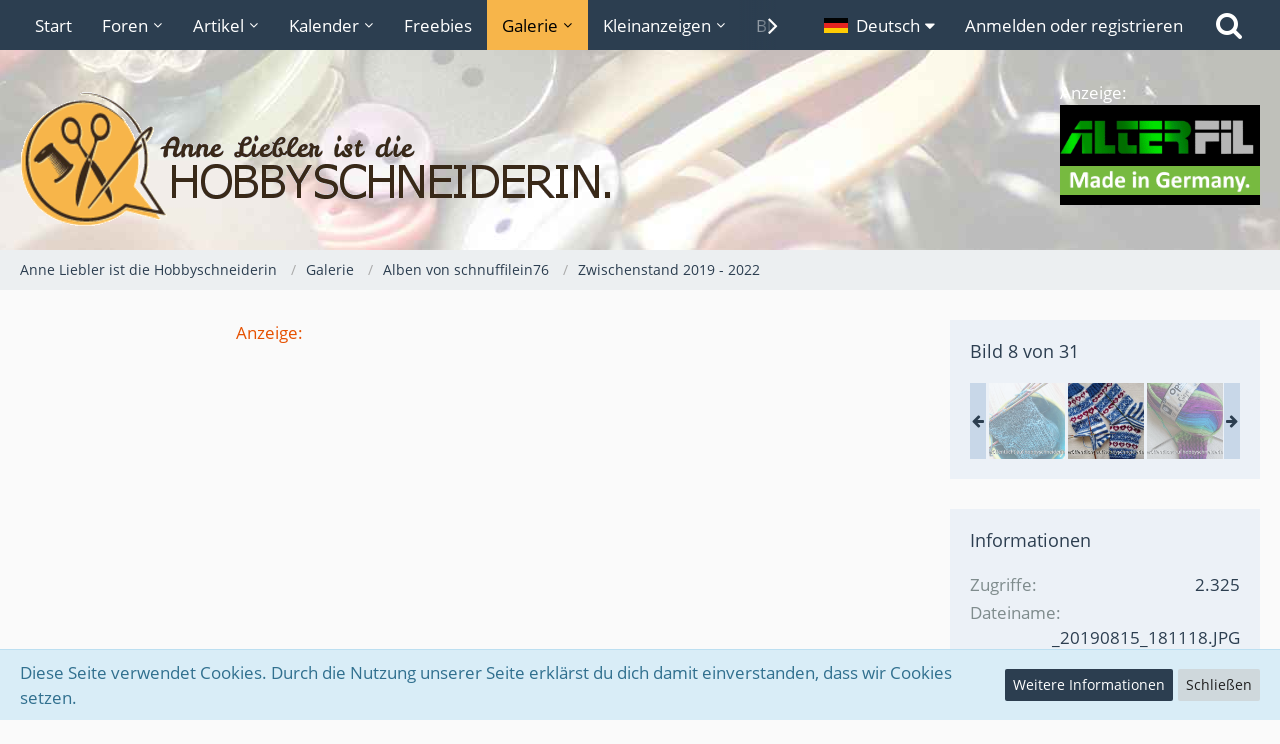

--- FILE ---
content_type: text/html; charset=UTF-8
request_url: https://www.hobbyschneiderin.de/gallery/image/43107-socken-02-2019/
body_size: 19253
content:



<!DOCTYPE html>
<html dir="ltr" lang="de">

<head>
		
	<title>Socken 02/2019 - Anne Liebler ist die Hobbyschneiderin</title>
	
	<meta charset="utf-8">
<meta name="viewport" content="width=device-width, initial-scale=1">
<meta name="format-detection" content="telephone=no">
<meta name="description" content="Mühsam ernährt sich das Eichhörnchen...">
<meta property="og:site_name" content="Anne Liebler ist die Hobbyschneiderin">
<meta property="og:title" content="Socken 02/2019 - Anne Liebler ist die Hobbyschneiderin">
<meta property="og:url" content="https://www.hobbyschneiderin.de/gallery/image/43107-socken-02-2019/">
<meta property="og:type" content="website">
<meta property="og:description" content="Mühsam ernährt sich das Eichhörnchen...">
<meta property="og:image" content="https://www.hobbyschneiderin.de/gallery/raw-image/43107-socken-02-2019/">
<meta property="og:image:width" content="815">
<meta property="og:image:height" content="744">
<meta name="keywords" content="socken stricken, socken, Sockenbingo 2019">

<!-- Stylesheets -->
<link rel="stylesheet" type="text/css" href="https://www.hobbyschneiderin.de/style/style-1.css?m=1731441247"><link rel="preload" href="https://www.hobbyschneiderin.de/font/families/Open%20Sans/OpenSans-Regular.woff2?v=1614334343" as="font" crossorigin><link rel="preload" href="https://www.hobbyschneiderin.de/font/fontawesome-webfont.woff2?v=4.7.0" as="font" crossorigin type="font/woff2">


<script>
	var SID_ARG_2ND	= '';
	var WCF_PATH = 'https://www.hobbyschneiderin.de/';
	var WSC_API_URL = 'https://www.hobbyschneiderin.de/gallery/';
	var SECURITY_TOKEN = '881c0a52b89424eaa9be54a24d51a64fe0be82316cbc47f5c8f2b986abd2b135-5tBIlafMPWU57vc1NdpAyA==';
	var LANGUAGE_ID = 1;
	var LANGUAGE_USE_INFORMAL_VARIANT = true;
	var TIME_NOW = 1769737217;
	var LAST_UPDATE_TIME = 1730494400;
	var URL_LEGACY_MODE = false;
	var ENABLE_DEBUG_MODE = false;
	var ENABLE_PRODUCTION_DEBUG_MODE = true;
	var ENABLE_DEVELOPER_TOOLS = false;
	var WSC_API_VERSION = 2019;
	
	var REACTION_TYPES = {"1":{"title":"Gef\u00e4llt mir","renderedIcon":"<img\n\tsrc=\"https:\/\/www.hobbyschneiderin.de\/images\/reaction\/like.svg\"\n\talt=\"Gef\u00e4llt mir\"\n\tclass=\"reactionType\"\n\tdata-reaction-type-id=\"1\"\n>","iconPath":"https:\/\/www.hobbyschneiderin.de\/images\/reaction\/like.svg","showOrder":1,"reactionTypeID":1,"isAssignable":1},"2":{"title":"Danke","renderedIcon":"<img\n\tsrc=\"https:\/\/www.hobbyschneiderin.de\/images\/reaction\/thanks.svg\"\n\talt=\"Danke\"\n\tclass=\"reactionType\"\n\tdata-reaction-type-id=\"2\"\n>","iconPath":"https:\/\/www.hobbyschneiderin.de\/images\/reaction\/thanks.svg","showOrder":2,"reactionTypeID":2,"isAssignable":1},"3":{"title":"Haha","renderedIcon":"<img\n\tsrc=\"https:\/\/www.hobbyschneiderin.de\/images\/reaction\/haha.svg\"\n\talt=\"Haha\"\n\tclass=\"reactionType\"\n\tdata-reaction-type-id=\"3\"\n>","iconPath":"https:\/\/www.hobbyschneiderin.de\/images\/reaction\/haha.svg","showOrder":3,"reactionTypeID":3,"isAssignable":1},"4":{"title":"Verwirrend","renderedIcon":"<img\n\tsrc=\"https:\/\/www.hobbyschneiderin.de\/images\/reaction\/confused.svg\"\n\talt=\"Verwirrend\"\n\tclass=\"reactionType\"\n\tdata-reaction-type-id=\"4\"\n>","iconPath":"https:\/\/www.hobbyschneiderin.de\/images\/reaction\/confused.svg","showOrder":4,"reactionTypeID":4,"isAssignable":1},"5":{"title":"Traurig","renderedIcon":"<img\n\tsrc=\"https:\/\/www.hobbyschneiderin.de\/images\/reaction\/sad.svg\"\n\talt=\"Traurig\"\n\tclass=\"reactionType\"\n\tdata-reaction-type-id=\"5\"\n>","iconPath":"https:\/\/www.hobbyschneiderin.de\/images\/reaction\/sad.svg","showOrder":5,"reactionTypeID":5,"isAssignable":1},"6":{"title":"Gef\u00e4llt mir nicht","renderedIcon":"<img\n\tsrc=\"https:\/\/www.hobbyschneiderin.de\/images\/reaction\/thumbsDown.svg\"\n\talt=\"Gef\u00e4llt mir nicht\"\n\tclass=\"reactionType\"\n\tdata-reaction-type-id=\"6\"\n>","iconPath":"https:\/\/www.hobbyschneiderin.de\/images\/reaction\/thumbsDown.svg","showOrder":6,"reactionTypeID":6,"isAssignable":1}};
	
	</script>

<script src="https://www.hobbyschneiderin.de/js/WoltLabSuite.Core.tiny.min.js?v=1730494400"></script>
<script>
requirejs.config({
	baseUrl: 'https://www.hobbyschneiderin.de/js',
	urlArgs: 't=1730494400'
	
});

window.addEventListener('pageshow', function(event) {
	if (event.persisted) {
		window.location.reload();
	}
});

</script>
<script src="https://www.hobbyschneiderin.de/js/WoltLabSuite.Calendar.tiny.min.js?v=1730494400"></script>
<script src="https://www.hobbyschneiderin.de/js/WoltLabSuite.Forum.tiny.min.js?v=1730494400"></script>
<script src="https://www.hobbyschneiderin.de/js/WoltLabSuite.Filebase.tiny.min.js?v=1730494400"></script>
<script src="https://www.hobbyschneiderin.de/js/WoltLabSuite.Gallery.tiny.min.js?v=1730494400"></script>
<noscript>
	<style>
		.jsOnly {
			display: none !important;
		}
		
		.noJsOnly {
			display: block !important;
		}
	</style>
</noscript>

<script type="application/ld+json">
{
"@context": "http://schema.org",
"@type": "WebSite",
"url": "https:\/\/www.hobbyschneiderin.de\/",
"potentialAction": {
"@type": "SearchAction",
"target": "https:\/\/www.hobbyschneiderin.de\/search\/?q={search_term_string}",
"query-input": "required name=search_term_string"
}
}
</script>

<!-- Icons -->
<link rel="apple-touch-icon" sizes="180x180" href="https://www.hobbyschneiderin.de/images/style-1/apple-touch-icon.png">
<link rel="manifest" href="https://www.hobbyschneiderin.de/images/style-1/manifest.json">
<link rel="shortcut icon" href="https://www.hobbyschneiderin.de/images/style-1/favicon.ico">
<meta name="msapplication-config" content="https://www.hobbyschneiderin.de/images/style-1/browserconfig.xml">
<meta name="theme-color" content="#dde2e7">

<link rel="canonical" href="https://www.hobbyschneiderin.de/gallery/image/43107-socken-02-2019/">
		
	</head>

<body id="tpl_gallery_image"
	itemscope itemtype="http://schema.org/WebPage" itemid="https://www.hobbyschneiderin.de/gallery/image/43107-socken-02-2019/"	data-template="image" data-application="gallery" data-page-id="93" data-page-identifier="com.woltlab.gallery.Image"		class="">

<span id="top"></span>

<div id="pageContainer" class="pageContainer">
	
	
	<div id="pageHeaderContainer" class="pageHeaderContainer">
	<header id="pageHeader" class="pageHeader">
		<div id="pageHeaderPanel" class="pageHeaderPanel">
			<div class="layoutBoundary">
				<div class="box mainMenu" data-box-identifier="com.woltlab.wcf.MainMenu">
			
		
	<div class="boxContent">
		<nav aria-label="Hauptmenü">
	<ol class="boxMenu">
		
		
					<li class="" data-identifier="com.woltlab.wcf.Dashboard">
				<a href="https://www.hobbyschneiderin.de/" class="boxMenuLink">
					<span class="boxMenuLinkTitle">Start</span>
									</a>
				
				</li>				
									<li class=" boxMenuHasChildren" data-identifier="com.woltlab.wbb.BoardList">
				<a href="https://www.hobbyschneiderin.de/forum/" class="boxMenuLink">
					<span class="boxMenuLinkTitle">Foren</span>
									</a>
				
				<ol class="boxMenuDepth1">				
									<li class="" data-identifier="com.woltlab.wbb.UnresolvedThreadList">
				<a href="https://www.hobbyschneiderin.de/forum/unresolved-thread-list/" class="boxMenuLink">
					<span class="boxMenuLinkTitle">Unerledigte Themen</span>
									</a>
				
				</li>				
									</ol></li>									<li class=" boxMenuHasChildren" data-identifier="com.woltlab.wcf.ArticleList">
				<a href="https://www.hobbyschneiderin.de/article-list/" class="boxMenuLink">
					<span class="boxMenuLinkTitle">Artikel</span>
									</a>
				
				<ol class="boxMenuDepth1">				
									<li class="" data-identifier="com.woltlab.wcf.generic82">
				<a href="https://www.hobbyschneiderin.de/article-list/" class="boxMenuLink">
					<span class="boxMenuLinkTitle">alle Artikel</span>
									</a>
				
				</li>				
									<li class="" data-identifier="com.woltlab.wcf.generic79">
				<a href="https://www.hobbyschneiderin.de/ratgeber/" class="boxMenuLink">
					<span class="boxMenuLinkTitle">Ratgeber &amp; Tutorials</span>
									</a>
				
				</li>				
									<li class="" data-identifier="com.woltlab.wcf.generic80">
				<a href="https://www.hobbyschneiderin.de/tests-erfahrungsberichte/" class="boxMenuLink">
					<span class="boxMenuLinkTitle">Tests, Erfahrungen</span>
									</a>
				
				</li>				
									</ol></li>									<li class=" boxMenuHasChildren" data-identifier="com.woltlab.calendar.Calendar">
				<a href="https://www.hobbyschneiderin.de/calendar/" class="boxMenuLink">
					<span class="boxMenuLinkTitle">Kalender</span>
									</a>
				
				<ol class="boxMenuDepth1">				
									<li class="" data-identifier="com.woltlab.calendar.UpcomingEventList">
				<a href="https://www.hobbyschneiderin.de/calendar/upcoming-event-list/" class="boxMenuLink">
					<span class="boxMenuLinkTitle">Termine</span>
									</a>
				
				</li>				
									<li class="" data-identifier="com.woltlab.calendar.Map">
				<a href="https://www.hobbyschneiderin.de/calendar/map/" class="boxMenuLink">
					<span class="boxMenuLinkTitle">Karte</span>
									</a>
				
				</li>				
									</ol></li>									<li class="" data-identifier="com.woltlab.filebase.FileList">
				<a href="https://www.hobbyschneiderin.de/filebase/" class="boxMenuLink">
					<span class="boxMenuLinkTitle">Freebies</span>
									</a>
				
				</li>				
									<li class="active boxMenuHasChildren" data-identifier="com.woltlab.gallery.Gallery">
				<a href="https://www.hobbyschneiderin.de/gallery/" class="boxMenuLink" aria-current="page">
					<span class="boxMenuLinkTitle">Galerie</span>
									</a>
				
				<ol class="boxMenuDepth1">				
									<li class="" data-identifier="com.woltlab.gallery.AlbumList">
				<a href="https://www.hobbyschneiderin.de/gallery/album-list/" class="boxMenuLink">
					<span class="boxMenuLinkTitle">Alben</span>
									</a>
				
				</li>				
									<li class="" data-identifier="com.woltlab.gallery.Map">
				<a href="https://www.hobbyschneiderin.de/gallery/map/" class="boxMenuLink">
					<span class="boxMenuLinkTitle">Karte</span>
									</a>
				
				</li>				
									</ol></li>									<li class=" boxMenuHasChildren" data-identifier="com.viecode.marketplace.Marketplace">
				<a href="https://www.hobbyschneiderin.de/marketplace/" class="boxMenuLink">
					<span class="boxMenuLinkTitle">Kleinanzeigen</span>
									</a>
				
				<ol class="boxMenuDepth1">				
									<li class="" data-identifier="com.woltlab.wcf.generic45">
				<a href="https://www.hobbyschneiderin.de/marketplace/" class="boxMenuLink">
					<span class="boxMenuLinkTitle">alle Rubriken</span>
									</a>
				
				</li>				
									<li class="" data-identifier="com.viecode.marketplace.RatingManagement">
				<a href="https://www.hobbyschneiderin.de/marketplace/rating-management/" class="boxMenuLink">
					<span class="boxMenuLinkTitle">Bewertungen</span>
									</a>
				
				</li>				
									<li class="" data-identifier="com.woltlab.wcf.generic60">
				<a href="https://www.hobbyschneiderin.de/easylink/index.php?category/27-n%C3%A4hmaschinenreparaturen/" class="boxMenuLink">
					<span class="boxMenuLinkTitle">Nähmaschinenreparaturen</span>
									</a>
				
				</li>				
									</ol></li>									<li class=" boxMenuHasChildren" data-identifier="com.woltlab.blog.BlogList">
				<a href="https://www.hobbyschneiderin.de/blog/" class="boxMenuLink">
					<span class="boxMenuLinkTitle">Blogs</span>
									</a>
				
				<ol class="boxMenuDepth1">				
									<li class="" data-identifier="com.woltlab.blog.EntryList">
				<a href="https://www.hobbyschneiderin.de/blog/entry-list/" class="boxMenuLink">
					<span class="boxMenuLinkTitle">Artikel</span>
									</a>
				
				</li>				
									</ol></li>									<li class=" boxMenuHasChildren" data-identifier="com.viecode.lexicon.Lexicon">
				<a href="https://www.hobbyschneiderin.de/lexicon/" class="boxMenuLink">
					<span class="boxMenuLinkTitle">Lexikon</span>
									</a>
				
				<ol class="boxMenuDepth1">				
									<li class="" data-identifier="com.woltlab.wcf.generic72">
				<a href="https://www.hobbyschneiderin.de/lexicon/index.php?lexicon/95-n%C3%A4hvokabeln/" class="boxMenuLink">
					<span class="boxMenuLinkTitle">Nähvokabeln</span>
									</a>
				
				</li>				
									<li class="" data-identifier="com.woltlab.wcf.generic73">
				<a href="https://www.hobbyschneiderin.de/lexicon/index.php?lexicon/105-glossar/" class="boxMenuLink">
					<span class="boxMenuLinkTitle">Glossar</span>
									</a>
				
				</li>				
									<li class="" data-identifier="com.woltlab.wcf.generic74">
				<a href="https://www.hobbyschneiderin.de/lexicon/index.php?lexicon/125-maschinen-und-ger%C3%A4te/" class="boxMenuLink">
					<span class="boxMenuLinkTitle">Nähmaschinenlexikon</span>
									</a>
				
				</li>				
									<li class="" data-identifier="com.woltlab.wcf.generic78">
				<a href="https://www.hobbyschneiderin.de/lexicon/lexicon/152" class="boxMenuLink">
					<span class="boxMenuLinkTitle">Hersteller, Marken, Designer</span>
									</a>
				
				</li>				
									</ol></li>									<li class="" data-identifier="com.cls.easylink.CategoryList">
				<a href="https://www.hobbyschneiderin.de/easylink/" class="boxMenuLink">
					<span class="boxMenuLinkTitle">Links</span>
									</a>
				
				</li>				
																	
		
	</ol>
</nav>	</div>
</div>				
				<nav id="topMenu" class="userPanel">
		
	<ul class="userPanelItems">
									<li id="pageLanguageContainer">
					</li>
										<!-- login box -->
				<li id="userLogin">
					<a class="loginLink" href="https://www.hobbyschneiderin.de/login/">Anmelden oder registrieren</a>
					<div id="loginForm" class="loginForm" style="display: none">
						<form method="post" action="https://www.hobbyschneiderin.de/login/">
							<section class="section loginFormLogin">
								<h2 class="sectionTitle">Anmeldung</h2>
								
								<dl>
									<dt><label for="username">Benutzername oder E-Mail-Adresse</label></dt>
									<dd>
										<input type="text" id="username" name="username" value="" required class="long" autocomplete="username">
									</dd>
								</dl>
								
								<dl>
									<dt><label for="password">Kennwort</label></dt>
									<dd>
										<input type="password" id="password" name="password" value="" class="long" autocomplete="current-password">
										<small><a href="https://www.hobbyschneiderin.de/lost-password/">Kennwort vergessen</a></small>
									</dd>
								</dl>
								
								
								
								<div class="userLoginButtons">
									<input type="submit" value="Absenden" accesskey="s">
									<input type="hidden" name="url" value="/gallery/image/43107-socken-02-2019/">
									<input type="hidden" name="t" value="881c0a52b89424eaa9be54a24d51a64fe0be82316cbc47f5c8f2b986abd2b135-5tBIlafMPWU57vc1NdpAyA==">
								</div>
							</section>
							
															<section class="section loginFormRegister">
									<h2 class="sectionTitle">Registrierung</h2>
									
									<p>Du hast noch kein Benutzerkonto auf unserer Seite? <a href="https://www.hobbyschneiderin.de/register/">Registriere dich kostenlos</a> und nimm an unserer Community teil!</p>
									
									<div class="userLoginButtons">
										<a href="https://www.hobbyschneiderin.de/register/" class="button loginFormRegisterButton">Benutzerkonto erstellen</a>
									</div>
								</section>
														
															<section class="section loginFormThirdPartyLogin">
									<h2 class="sectionTitle">Anmeldung über Drittanbieter</h2>
									
									<dl>
										<dt></dt>
										<dd>
											<ul class="buttonList">
												<li id="facebookAuth" class="thirdPartyLogin">
															<a href="https://www.hobbyschneiderin.de/facebook-auth/" class="button thirdPartyLoginButton facebookLoginButton"><span class="icon icon24 fa-facebook-official"></span> <span>Mit Facebook anmelden</span></a>
														</li>
																										
																											<li id="googleAuth" class="thirdPartyLogin">
															<a href="https://www.hobbyschneiderin.de/google-auth/" class="button thirdPartyLoginButton googleLoginButton"><span class="icon icon24 fa-google"></span> <span>Mit Google anmelden</span></a>
														</li>
											</ul>
										</dd>
									</dl>
								</section>
							
						</form>
					</div>
					
					</li>
							
								
							
		<!-- page search -->
					<li class="jsOnly">
				<a href="#" id="userPanelSearchButton" class="jsTooltip" title="Suche"><span class="icon icon32 fa-search"></span> <span>Suche</span></a>
			</li>
			</ul>
</nav>
			</div>
		</div>
		
		<div id="pageHeaderFacade" class="pageHeaderFacade">
			<div class="layoutBoundary">
				<div id="pageHeaderLogo" class="pageHeaderLogo">
	<div class="wcfAdLocation wcfAdLocationLogo"><div>Anzeige:<br>
<a href="http://alterfil-shop.de/" target="_blank"><img src="/x-werbung/200x100-alterfil.gif" border="0"></a></div></div>	
	<a href="https://www.hobbyschneiderin.de/">
		<img src="https://www.hobbyschneiderin.de/images/style-1/pageLogo.png" alt="" class="pageHeaderLogoLarge" height="138" width="600" loading="eager">
		<img src="https://www.hobbyschneiderin.de/images/style-1/pageLogoMobile.png" alt="" class="pageHeaderLogoSmall" height="138" width="150" loading="eager">
		
		
	</a>
</div>
				
					

	
<div id="pageHeaderSearch" class="pageHeaderSearch">
	<form method="post" action="https://www.hobbyschneiderin.de/search/">
		<div id="pageHeaderSearchInputContainer" class="pageHeaderSearchInputContainer">
			<div class="pageHeaderSearchType dropdown">
				<a href="#" class="button dropdownToggle"><span class="pageHeaderSearchTypeLabel">Alles</span></a>
				<ul class="dropdownMenu">
					<li><a href="#" data-extended-link="https://www.hobbyschneiderin.de/search/" data-object-type="everywhere">Alles</a></li>
					<li class="dropdownDivider"></li>
					
					
					
																		<li><a href="#" data-extended-link="https://www.hobbyschneiderin.de/search/?types%5B%5D=com.woltlab.wcf.article" data-object-type="com.woltlab.wcf.article">Artikel</a></li>
																																			<li><a href="#" data-extended-link="https://www.hobbyschneiderin.de/search/?types%5B%5D=com.woltlab.wbb.post" data-object-type="com.woltlab.wbb.post">Forum</a></li>
																								<li><a href="#" data-extended-link="https://www.hobbyschneiderin.de/search/?types%5B%5D=com.woltlab.calendar.event" data-object-type="com.woltlab.calendar.event">Termine</a></li>
																								<li><a href="#" data-extended-link="https://www.hobbyschneiderin.de/search/?types%5B%5D=com.woltlab.filebase.file" data-object-type="com.woltlab.filebase.file">Dateien</a></li>
																								<li><a href="#" data-extended-link="https://www.hobbyschneiderin.de/search/?types%5B%5D=com.woltlab.gallery.image" data-object-type="com.woltlab.gallery.image">Galerie</a></li>
																								<li><a href="#" data-extended-link="https://www.hobbyschneiderin.de/search/?types%5B%5D=com.woltlab.blog.entry" data-object-type="com.woltlab.blog.entry">Blog-Artikel</a></li>
																								<li><a href="#" data-extended-link="https://www.hobbyschneiderin.de/search/?types%5B%5D=com.viecode.marketplace.entry" data-object-type="com.viecode.marketplace.entry">Marktplatz-Eintrag</a></li>
																								<li><a href="#" data-extended-link="https://www.hobbyschneiderin.de/search/?types%5B%5D=com.woltlab.wcf.page" data-object-type="com.woltlab.wcf.page">Seiten</a></li>
																								<li><a href="#" data-extended-link="https://www.hobbyschneiderin.de/search/?types%5B%5D=com.viecode.lexicon.entry" data-object-type="com.viecode.lexicon.entry">Eintrag</a></li>
																								<li><a href="#" data-extended-link="https://www.hobbyschneiderin.de/search/?types%5B%5D=com.kittmedia.wcf.faq" data-object-type="com.kittmedia.wcf.faq">Häufig gestellte Fragen</a></li>
																								<li><a href="#" data-extended-link="https://www.hobbyschneiderin.de/search/?types%5B%5D=com.cls.easylink.item" data-object-type="com.cls.easylink.item">Linkliste</a></li>
																
					<li class="dropdownDivider"></li>
					<li><a class="pageHeaderSearchExtendedLink" href="https://www.hobbyschneiderin.de/search/">Erweiterte Suche</a></li>
				</ul>
			</div>
			
			<input type="search" name="q" id="pageHeaderSearchInput" class="pageHeaderSearchInput" placeholder="Suchbegriff eingeben" autocomplete="off" value="" required>
			
			<button class="pageHeaderSearchInputButton button" type="submit">
				<span class="icon icon16 fa-search pointer" title="Suche"></span>
			</button>
			
			<div id="pageHeaderSearchParameters"></div>
			
						
			<input type="hidden" name="t" value="881c0a52b89424eaa9be54a24d51a64fe0be82316cbc47f5c8f2b986abd2b135-5tBIlafMPWU57vc1NdpAyA==">
		</div>
	</form>
</div>

	</div>
		</div>
		
		</header>
	
	
</div>
	
	
	
	
	
	<div class="pageNavigation">
	<div class="layoutBoundary">
			<nav class="breadcrumbs">
		<ol itemprop="breadcrumb" itemscope itemtype="http://schema.org/BreadcrumbList">
			<li title="Anne Liebler ist die Hobbyschneiderin" itemprop="itemListElement" itemscope itemtype="http://schema.org/ListItem">
							<a href="https://www.hobbyschneiderin.de/" itemprop="item"><span itemprop="name">Anne Liebler ist die Hobbyschneiderin</span></a>
															<meta itemprop="position" content="1">
																					</li>
														
											<li title="Galerie" itemprop="itemListElement" itemscope itemtype="http://schema.org/ListItem">
							<a href="https://www.hobbyschneiderin.de/gallery/" itemprop="item"><span itemprop="name">Galerie</span></a>
															<meta itemprop="position" content="2">
																					</li>
														
											<li title="Alben von schnuffilein76" itemprop="itemListElement" itemscope itemtype="http://schema.org/ListItem">
							<a href="https://www.hobbyschneiderin.de/gallery/user-album-list/30380-schnuffilein76/" itemprop="item"><span itemprop="name">Alben von schnuffilein76</span></a>
															<meta itemprop="position" content="3">
																					</li>
														
											<li title="Zwischenstand 2019 - 2022" itemprop="itemListElement" itemscope itemtype="http://schema.org/ListItem">
							<a href="https://www.hobbyschneiderin.de/gallery/album/683-zwischenstand-2019-2022/" itemprop="item"><span itemprop="name">Zwischenstand 2019 - 2022</span></a>
															<meta itemprop="position" content="4">
																					</li>
		</ol>
	</nav>
		
		
	</div>
</div>
	
	
	
	<section id="main" class="main" role="main">
		<div class="layoutBoundary">
			
			
			<div id="content" class="content">
				<div class="wcfAdLocation wcfAdLocationHeaderContent"><div><a href="/werbung-bei-der-hobbyschneiderin/">Anzeige:</a><br>
<p>
<script async src="//pagead2.googlesyndication.com/pagead/js/adsbygoogle.js"></script>
<!-- Leader 2019 neu -->
<ins class="adsbygoogle"
     style="display:block"
     data-ad-client="ca-pub-7058646287373604"
     data-ad-slot="5888916460"
     data-ad-format="auto"
     data-full-width-responsive="true"></ins>
<script>
(adsbygoogle = window.adsbygoogle || []).push({});
</script>
</p></div></div>				
																<header class="contentHeader messageGroupContentHeader galleryImageHeadline">
		<div class="contentHeaderIcon">
			<img src="[data-uri]" width="64" height="64" alt="" class="userAvatarImage">		</div>
		
		<div class="contentHeaderTitle">
			<h1 class="contentTitle">
				<span>Socken 02/2019</span>
			</h1>
			<ul class="inlineList contentHeaderMetaData">
				<li>
					<span class="icon icon16 fa-user"></span>
					<a href="https://www.hobbyschneiderin.de/user/30380-schnuffilein76/" data-object-id="30380" class="userLink">schnuffilein76</a>				</li>
				
				<li>
					<span class="icon icon16 fa-clock-o"></span>
					<a href="https://www.hobbyschneiderin.de/gallery/image/43107-socken-02-2019/"><time datetime="2019-08-15T18:15:40+02:00" class="datetime" data-timestamp="1565885740" data-date="15. August 2019" data-time="18:15" data-offset="7200">15. August 2019</time></a>
				</li>
			</ul>
		</div>
		
		
	</header>
													
				
				
				
				
				


<div class="section galleryImageContainer"
	data-object-id="43107" data-object-type="com.woltlab.gallery.likeableImage" data-user-id="30380">
	<div class="section galleryImage galleryImageHasPreviousImage galleryImageHasNextImage" data-object-id="43107" data-is-deleted="0" data-is-disabled="0">
					<a class="galleryPreviousImageButton jsTooltip" href="https://www.hobbyschneiderin.de/gallery/image/42728-stulpen-gestrickt-aus-sockenwolle/" title="Vorheriges Bild"><span class="icon icon32 fa-chevron-left"></span></a>
							<a class="galleryNextImageButton jsTooltip" href="https://www.hobbyschneiderin.de/gallery/image/43108-startfoto-socken-06-2019/" title="Nächstes Bild"><span class="icon icon32 fa-chevron-right"></span></a>
				
									<a class="jsGalleryAlbumImageViewer" data-object-id="683" data-target-image-id="43107" data-disable-slideshow="true">
												<img src="https://www.hobbyschneiderin.de/gallery/raw-image/43107-socken-02-2019/" alt="Socken 02/2019">							</a>
			</div>
	
			<div class="section">
			<div class="htmlContent">
				<p>Mühsam ernährt sich das Eichhörnchen...</p>
			</div>
		</div>
	
	
		
			<div class="galleryImageLikesSummery section">
					</div>
		
	<div class="section">
		<ul id="imageButtonContainer" class="galleryImageButtons buttonGroup jsImageInlineEditorContainer" data-object-id="43107" data-is-deleted="0" data-is-disabled="0" data-can-delete-image="" data-can-edit-image="" data-can-moderate-image="">
						<li><a href="https://www.hobbyschneiderin.de/gallery/image/43107-socken-02-2019/" class="button jsButtonShare jsOnly" data-link-title="Socken 02/2019"><span class="icon icon16 fa-share-alt"></span> <span>Teilen</span></a></li>
															
			
		</ul>
	</div>
</div>

	


			<section id="comments" class="section sectionContainerList">
			<header class="sectionHeader">
				<h2 class="sectionTitle">Kommentare <span class="badge">4</span></h2>
			</header>
		
			<div class="galleryImageComments">
				<ul id="galleryImageCommentList" class="commentList containerList" data-can-add="false" data-object-id="43107" data-object-type-id="450" data-comments="1" data-last-comment-time="1565889371">
													<li class="comment jsComment"
			data-comment-id="2668"
			data-object-id="2668" data-object-type="com.woltlab.wcf.comment" data-user-id="41409"			data-can-edit="false" data-can-delete="false"
			data-responses="3" data-last-response-time="1565900647" data-is-disabled="0"
		>
			<div class="box48">
				<a href="https://www.hobbyschneiderin.de/user/41409-rufie/" aria-hidden="true" tabindex="-1"><img src="[data-uri]" width="48" height="48" alt="" class="userAvatarImage"></a>				
				<div class="commentContentContainer" itemprop="comment" itemscope itemtype="http://schema.org/Comment">
					<div class="commentContent">
						<meta itemprop="dateCreated" content="2019-08-15T19:16:11+02:00">
						
						<div class="containerHeadline">
							<h3 itemprop="author" itemscope itemtype="http://schema.org/Person">
																	<a href="https://www.hobbyschneiderin.de/user/41409-rufie/" class="userLink" data-object-id="41409" itemprop="url">
										<span itemprop="name">rufie</span>
									</a>
																
								<small class="separatorLeft"><time datetime="2019-08-15T19:16:11+02:00" class="datetime" data-timestamp="1565889371" data-date="15. August 2019" data-time="19:16" data-offset="7200">15. August 2019</time></small>
								
																
															</h3>
						</div>
						
						<div class="htmlContent userMessage" itemprop="text"><p>Oh, die Herzchen sind süß!</p></div>

					    						
						<nav class="jsMobileNavigation buttonGroupNavigation">
							<ul class="buttonList iconList">
																								
																
								
							</ul>
						</nav>
					</div>
					
											<ul data-responses="3" class="containerList commentResponseList">
										<li class="commentResponse jsCommentResponse" data-response-id="859" data-object-id="859" data-object-type="com.woltlab.wcf.comment.response" data-user-id="30380" data-can-edit="false" data-can-delete="false" data-user-id="30380">
			<div class="box32">
				<a href="https://www.hobbyschneiderin.de/user/30380-schnuffilein76/" aria-hidden="true" tabindex="-1"><img src="[data-uri]" width="32" height="32" alt="" class="userAvatarImage"></a>				
				<div class="commentContent commentResponseContent" itemprop="comment" itemscope itemtype="http://schema.org/Comment">
					<meta itemprop="dateCreated" content="2019-08-15T19:25:20+02:00">
					
					<div class="containerHeadline">
						<h3 itemprop="author" itemscope itemtype="http://schema.org/Person">
															<a href="https://www.hobbyschneiderin.de/user/30380-schnuffilein76/" class="userLink" data-object-id="30380" itemprop="url">
									<span itemprop="name">schnuffilein76</span>
								</a>
														
							<small class="separatorLeft"><time datetime="2019-08-15T19:25:20+02:00" class="datetime" data-timestamp="1565889920" data-date="15. August 2019" data-time="19:25" data-offset="7200">15. August 2019</time></small>
							
														
															<span class="badge label">Autor</span>
													</h3>
					</div>
					
					<div class="htmlContent userMessage" itemprop="text"><p>Ja, das sind sie, aber dauerhaft drei Farben, das ist schon ein ganz schönes Gemehre, wie wir Sachsen sagen.</p></div>

										
					<nav class="jsMobileNavigation buttonGroupNavigation">
						<ul class="buttonList iconList">
																					
														
							
						</ul>
					</nav>
				</div>
			</div>
		</li>
				<li class="commentResponse jsCommentResponse" data-response-id="861" data-object-id="861" data-object-type="com.woltlab.wcf.comment.response" data-user-id="41409" data-can-edit="false" data-can-delete="false" data-user-id="41409">
			<div class="box32">
				<a href="https://www.hobbyschneiderin.de/user/41409-rufie/" aria-hidden="true" tabindex="-1"><img src="[data-uri]" width="32" height="32" alt="" class="userAvatarImage"></a>				
				<div class="commentContent commentResponseContent" itemprop="comment" itemscope itemtype="http://schema.org/Comment">
					<meta itemprop="dateCreated" content="2019-08-15T20:39:40+02:00">
					
					<div class="containerHeadline">
						<h3 itemprop="author" itemscope itemtype="http://schema.org/Person">
															<a href="https://www.hobbyschneiderin.de/user/41409-rufie/" class="userLink" data-object-id="41409" itemprop="url">
									<span itemprop="name">rufie</span>
								</a>
														
							<small class="separatorLeft"><time datetime="2019-08-15T20:39:40+02:00" class="datetime" data-timestamp="1565894380" data-date="15. August 2019" data-time="20:39" data-offset="7200">15. August 2019</time></small>
							
														
													</h3>
					</div>
					
					<div class="htmlContent userMessage" itemprop="text"><p>Aber doch immer nur zwei gleichzeitig, oder sehe ich das nun falsch, zumindest bei den Herzchen. Also ich habe durch Ravelry das zweifarbige <a href="https://www.hobbyschneiderin.de/lexicon/entry/277-stricken/" class="lexiconEntryLink lexiconEntryAutoLink" data-object-id="277">Stricken</a> beidhändig gelernt, sprich ein Faden links wie wir das <a href="https://www.hobbyschneiderin.de/lexicon/entry/277-stricken/" class="lexiconEntryLink lexiconEntryAutoLink" data-object-id="277">stricken</a> und ein Faden rechts mit Fadenwurf a la Großbritannien und den USA gestrickt. Dazu die Art, die Fäden hinten ohne Verwurstelung mit einzustricken. Sieht sauber aus, und nach einiger Zeit kann man das auch relativ schnell. Auch wenn ich die Fadenwurftechnik nie alleine <a href="https://www.hobbyschneiderin.de/lexicon/entry/277-stricken/" class="lexiconEntryLink lexiconEntryAutoLink" data-object-id="277">stricken</a> würde. <img src="https://www.hobbyschneiderin.de/images/smilies/emojione/1f609.png" alt=";)" title="wink" class="smiley" srcset="https://www.hobbyschneiderin.de/images/smilies/emojione/1f609@2x.png 2x" height="23" width="23" loading="eager"></p></div>

										
					<nav class="jsMobileNavigation buttonGroupNavigation">
						<ul class="buttonList iconList">
																					
														
							
						</ul>
					</nav>
				</div>
			</div>
		</li>
				<li class="commentResponse jsCommentResponse" data-response-id="862" data-object-id="862" data-object-type="com.woltlab.wcf.comment.response" data-user-id="30380" data-can-edit="false" data-can-delete="false" data-user-id="30380">
			<div class="box32">
				<a href="https://www.hobbyschneiderin.de/user/30380-schnuffilein76/" aria-hidden="true" tabindex="-1"><img src="[data-uri]" width="32" height="32" alt="" class="userAvatarImage"></a>				
				<div class="commentContent commentResponseContent" itemprop="comment" itemscope itemtype="http://schema.org/Comment">
					<meta itemprop="dateCreated" content="2019-08-15T22:24:07+02:00">
					
					<div class="containerHeadline">
						<h3 itemprop="author" itemscope itemtype="http://schema.org/Person">
															<a href="https://www.hobbyschneiderin.de/user/30380-schnuffilein76/" class="userLink" data-object-id="30380" itemprop="url">
									<span itemprop="name">schnuffilein76</span>
								</a>
														
							<small class="separatorLeft"><time datetime="2019-08-15T22:24:07+02:00" class="datetime" data-timestamp="1565900647" data-date="15. August 2019" data-time="22:24" data-offset="7200">15. August 2019</time></small>
							
														
															<span class="badge label">Autor</span>
													</h3>
					</div>
					
					<div class="htmlContent userMessage" itemprop="text"><p>Das mit rechts habe ich versucht, hat bei mir nicht funktioniert. Und ich habe blau noch im Reihenübergang mitlaufen, damit ich nicht so viele Fäden verweben muss.</p></div>

										
					<nav class="jsMobileNavigation buttonGroupNavigation">
						<ul class="buttonList iconList">
																					
														
							
						</ul>
					</nav>
				</div>
			</div>
		</li>
							</ul>
									</div>
			</div>
		</li>
					</ul>
			</div>
		</section>
	
<div class="wcfAdLocation wcfAdLocationFooterContent"><div>...und hinein ins Nähvergnügen! <b>Garne in 460 Farben</b> in allen gängigen Stärken. Glatte Nähe, fest sitzende Knöpfe, eine hohe Reißfestigkeit und Elastizität - Qualität für höchste Ansprüche. <a href="https://alterfil-shop.de/" target="_blank"><b>...jetzt Deine Lieblingsgarne entdecken!</b></a> [Reklame]</div></div>							</div>
				
							
															
				<aside class="sidebar boxesSidebarRight" aria-label="Rechte Seitenleiste" data-show-sidebar="Rechte Sidebar" data-hide-sidebar="Sidebar verbergen">
					<div class="boxContainer">
													
										
				
				
								
												<section class="box gallerySidebarBoxImageNavigation">
			<h2 class="boxTitle">Bild 8 von 31</h2>
			
			<div class="boxContent">
				<ul>
					<li class="galleryNavigationArrow galleryNavigationArrowPrevious"><span class="icon icon16 fa-arrow-left pointer"></span></li>
					<li>
						<ul id="galleryAlbumImageNavigation">
															<li><a href="https://www.hobbyschneiderin.de/gallery/image/42370-socken-01-2019/" class="jsTooltip" title="Socken 01/2019"><img src="https://www.hobbyschneiderin.de/gallery/userImages/33/42370-337217c5-tiny.jpg" alt="Socken 01/2019"></a></li>
															<li><a href="https://www.hobbyschneiderin.de/gallery/image/42403-socken-02-2019/" class="jsTooltip" title="Socken 02/2019"><img src="https://www.hobbyschneiderin.de/gallery/userImages/c2/42403-c25f867b-tiny.jpg" alt="Socken 02/2019"></a></li>
															<li><a href="https://www.hobbyschneiderin.de/gallery/image/42547-startfoto-socken-03-2019/" class="jsTooltip" title="Startfoto Socken 03/2019"><img src="https://www.hobbyschneiderin.de/gallery/userImages/eb/42547-eb6c7fb9-tiny.jpg" alt="Startfoto Socken 03/2019"></a></li>
															<li><a href="https://www.hobbyschneiderin.de/gallery/image/42556-socken-03-2019/" class="jsTooltip" title="Socken 03/2019"><img src="https://www.hobbyschneiderin.de/gallery/userImages/cc/42556-ccca3e7f-tiny.jpg" alt="Socken 03/2019"></a></li>
															<li><a href="https://www.hobbyschneiderin.de/gallery/image/42601-startfoto-socken-04-2019/" class="jsTooltip" title="Startfoto Socken 04/2019"><img src="https://www.hobbyschneiderin.de/gallery/userImages/2c/42601-2cfcc07e-tiny.jpg" alt="Startfoto Socken 04/2019"></a></li>
															<li><a href="https://www.hobbyschneiderin.de/gallery/image/42630-socken-04-2019-schaft/" class="jsTooltip" title="Socken 04/2019 Schaft"><img src="https://www.hobbyschneiderin.de/gallery/userImages/fe/42630-fee89aa6-tiny.jpg" alt="Socken 04/2019 Schaft"></a></li>
															<li><a href="https://www.hobbyschneiderin.de/gallery/image/42728-stulpen-gestrickt-aus-sockenwolle/" class="jsTooltip" title="Stulpen, gestrickt aus Sockenwolle"><img src="https://www.hobbyschneiderin.de/gallery/userImages/cd/42728-cd20e89c-tiny.jpg" alt="Stulpen, gestrickt aus Sockenwolle"></a></li>
															<li class="active"><a href="https://www.hobbyschneiderin.de/gallery/image/43107-socken-02-2019/" class="jsTooltip" title="Socken 02/2019"><img src="https://www.hobbyschneiderin.de/gallery/userImages/27/43107-27aecbb8-tiny.jpg" alt="Socken 02/2019"></a></li>
															<li><a href="https://www.hobbyschneiderin.de/gallery/image/43108-startfoto-socken-06-2019/" class="jsTooltip" title="Startfoto Socken 06/2019"><img src="https://www.hobbyschneiderin.de/gallery/userImages/60/43108-60dcdb5a-tiny.jpg" alt="Startfoto Socken 06/2019"></a></li>
															<li><a href="https://www.hobbyschneiderin.de/gallery/image/43111-sockenbingokarte-zwischenstand/" class="jsTooltip" title="Sockenbingokarte - Zwischenstand"><img src="https://www.hobbyschneiderin.de/gallery/userImages/b2/43111-b2e8c102-tiny.jpg" alt="Sockenbingokarte - Zwischenstand"></a></li>
															<li><a href="https://www.hobbyschneiderin.de/gallery/image/43575-babysocken-01-2020-02-2020/" class="jsTooltip" title="Babysocken 01/2020 + 02/2020"><img src="https://www.hobbyschneiderin.de/gallery/userImages/a2/43575-a21aee3b-tiny.jpg" alt="Babysocken 01/2020 + 02/2020"></a></li>
															<li><a href="https://www.hobbyschneiderin.de/gallery/image/43594-eine-h%C3%A4keldecke-soll-es-werden/" class="jsTooltip" title="Eine Häkeldecke soll es werden"><img src="https://www.hobbyschneiderin.de/gallery/userImages/20/43594-2050d073-tiny.jpg" alt="Eine Häkeldecke soll es werden"></a></li>
															<li><a href="https://www.hobbyschneiderin.de/gallery/image/43595-stoff-auswahl-sofaquilt/" class="jsTooltip" title="Stoff Auswahl Sofaquilt"><img src="https://www.hobbyschneiderin.de/gallery/userImages/a9/43595-a9f71eff-tiny.jpg" alt="Stoff Auswahl Sofaquilt"></a></li>
															<li><a href="https://www.hobbyschneiderin.de/gallery/image/43759-socken-03-2020/" class="jsTooltip" title="Socken 03/2020"><img src="https://www.hobbyschneiderin.de/gallery/userImages/cc/43759-cc209e44-tiny.jpg" alt="Socken 03/2020"></a></li>
															<li><a href="https://www.hobbyschneiderin.de/gallery/image/43758-socken-03-2020/" class="jsTooltip" title="Socken 03/2020"><img src="https://www.hobbyschneiderin.de/gallery/userImages/21/43758-217edf30-tiny.jpg" alt="Socken 03/2020"></a></li>
															<li><a href="https://www.hobbyschneiderin.de/gallery/image/43836-socken-04-2020/" class="jsTooltip" title="Socken 04/2020"><img src="https://www.hobbyschneiderin.de/gallery/userImages/a0/43836-a05460cf-tiny.jpg" alt="Socken 04/2020"></a></li>
															<li><a href="https://www.hobbyschneiderin.de/gallery/image/43837-socken-04-2020/" class="jsTooltip" title="Socken 04/2020"><img src="https://www.hobbyschneiderin.de/gallery/userImages/52/43837-52c33d8c-tiny.jpg" alt="Socken 04/2020"></a></li>
															<li><a href="https://www.hobbyschneiderin.de/gallery/image/43930-erste-socke-von-04-2020/" class="jsTooltip" title="Erste Socke von 04/2020"><img src="https://www.hobbyschneiderin.de/gallery/userImages/35/43930-35736c04-tiny.jpg" alt="Erste Socke von 04/2020"></a></li>
															<li><a href="https://www.hobbyschneiderin.de/gallery/image/43932-bewerbung-f%C3%BCr-den-lostopf-zwischenstand/" class="jsTooltip" title="Bewerbung für den Lostopf - Zwischenstand"><img src="https://www.hobbyschneiderin.de/gallery/userImages/c8/43932-c80d4201-tiny.jpg" alt="Bewerbung für den Lostopf - Zwischenstand"></a></li>
															<li><a href="https://www.hobbyschneiderin.de/gallery/image/44004-socken-05-2020/" class="jsTooltip" title="Socken 05/2020"><img src="https://www.hobbyschneiderin.de/gallery/userImages/2f/44004-2f6276a7-tiny.jpg" alt="Socken 05/2020"></a></li>
															<li><a href="https://www.hobbyschneiderin.de/gallery/image/44193-socken-06-2020/" class="jsTooltip" title="Socken 06/2020"><img src="https://www.hobbyschneiderin.de/gallery/userImages/d5/44193-d576b47a-tiny.jpg" alt="Socken 06/2020"></a></li>
															<li><a href="https://www.hobbyschneiderin.de/gallery/image/44521-socken-07-2020/" class="jsTooltip" title="Socken 07/2020"><img src="https://www.hobbyschneiderin.de/gallery/userImages/b0/44521-b04bf4ee-tiny.jpg" alt="Socken 07/2020"></a></li>
															<li><a href="https://www.hobbyschneiderin.de/gallery/image/45390-socken-01-2021/" class="jsTooltip" title="Socken 01/2021"><img src="https://www.hobbyschneiderin.de/gallery/userImages/e1/45390-e1b517b0-tiny.jpg" alt="Socken 01/2021"></a></li>
															<li><a href="https://www.hobbyschneiderin.de/gallery/image/45423-osterbingosocken-die-frage-nach-dem-garn/" class="jsTooltip" title="Osterbingosocken - die Frage nach dem Garn"><img src="https://www.hobbyschneiderin.de/gallery/userImages/65/45423-6593adc4-tiny.jpg" alt="Osterbingosocken - die Frage nach dem Garn"></a></li>
															<li><a href="https://www.hobbyschneiderin.de/gallery/image/45435-osterbingosocken-das-b%C3%BCndchen/" class="jsTooltip" title="Osterbingosocken - das Bündchen"><img src="https://www.hobbyschneiderin.de/gallery/userImages/b1/45435-b1ee5671-tiny.jpg" alt="Osterbingosocken - das Bündchen"></a></li>
															<li><a href="https://www.hobbyschneiderin.de/gallery/image/45452-osterbingosocken/" class="jsTooltip" title="Osterbingosocken"><img src="https://www.hobbyschneiderin.de/gallery/userImages/95/45452-95999ac9-tiny.jpg" alt="Osterbingosocken"></a></li>
															<li><a href="https://www.hobbyschneiderin.de/gallery/image/45761-socken-03-2021/" class="jsTooltip" title="Socken 03/2021"><img src="https://www.hobbyschneiderin.de/gallery/userImages/e7/45761-e717827e-tiny.jpg" alt="Socken 03/2021"></a></li>
															<li><a href="https://www.hobbyschneiderin.de/gallery/image/46606-socken-05-2021/" class="jsTooltip" title="Socken 05/2021"><img src="https://www.hobbyschneiderin.de/gallery/userImages/4a/46606-4ae0c297-tiny.jpg" alt="Socken 05/2021"></a></li>
															<li><a href="https://www.hobbyschneiderin.de/gallery/image/46355-socken-04-2021/" class="jsTooltip" title="Socken 04/2021"><img src="https://www.hobbyschneiderin.de/gallery/userImages/f6/46355-f6c8b594-tiny.jpg" alt="Socken 04/2021"></a></li>
															<li><a href="https://www.hobbyschneiderin.de/gallery/image/46839-socken-01-2022/" class="jsTooltip" title="Socken 01/2022"><img src="https://www.hobbyschneiderin.de/gallery/userImages/b3/46839-b31d07c5-tiny.jpg" alt="Socken 01/2022"></a></li>
															<li><a href="https://www.hobbyschneiderin.de/gallery/image/46842-sockenbingokarte-2021/" class="jsTooltip" title="Sockenbingokarte 2021"><img src="https://www.hobbyschneiderin.de/gallery/userImages/3e/46842-3eeb2aeb-tiny.jpg" alt="Sockenbingokarte 2021"></a></li>
													</ul>
					</li>
					<li class="galleryNavigationArrow galleryNavigationArrowNext"><span class="icon icon16 fa-arrow-right pointer"></span></li>
				</ul>
			</div>
		</section>
		
	<section class="box">
		<h2 class="boxTitle">Informationen</h2>
		
		<div class="boxContent">
			<dl class="plain dataList">
				<dt>Zugriffe</dt>
				<dd>2.325</dd>
				
								
									<dt>Dateiname</dt>
					<dd>_20190815_181118.JPG</dd>
								
								
				<dt>Datum hochgeladen</dt>
				<dd><time datetime="2019-08-15T18:15:40+02:00" class="datetime" data-timestamp="1565885740" data-date="15. August 2019" data-time="18:15" data-offset="7200">15. August 2019</time></dd>
				
									<dt>Bildmaße</dt>
					<dd>815 &times; 744</dd>
								
									<dt>Dateigröße</dt>
					<dd>216,82 kB</dd>
								
								
								
														
										
										
										
										
													
				
			</dl>
		</div>
	</section>
	
			<section class="box">
			<h2 class="boxTitle">Kategorien</h2>
			
			<div class="boxContent">
				<ul>
																		<li><a href="https://www.hobbyschneiderin.de/gallery/category-image-list/122-sockenbingo-2020/" class="jsTooltip" title="Bilder und Videos aus der Kategorie „Sockenbingo 2020“">Sockenbingo 2020</a></li>
															</ul>
			</div>
		</section>
		
		
			<section class="box">
			<h2 class="boxTitle">Tags</h2>
			
			<div class="boxContent">
				<ul class="tagList">
											<li><a href="https://www.hobbyschneiderin.de/tagged/338-socken-stricken/?objectType=com.woltlab.gallery.image" class="jsTooltip tag" title="Bilder und Videos mit dem Tag „socken stricken“">socken stricken</a></li>
											<li><a href="https://www.hobbyschneiderin.de/tagged/2310-socken/?objectType=com.woltlab.gallery.image" class="jsTooltip tag" title="Bilder und Videos mit dem Tag „socken“">socken</a></li>
											<li><a href="https://www.hobbyschneiderin.de/tagged/12330-sockenbingo-2019/?objectType=com.woltlab.gallery.image" class="jsTooltip tag" title="Bilder und Videos mit dem Tag „Sockenbingo 2019“">Sockenbingo 2019</a></li>
									</ul>
			</div>
		</section>
		
		
	
								
																		<section class="box" data-box-identifier="com.woltlab.wcf.genericBox84">
			
			<h2 class="boxTitle">
							Zeig, was Du machst!					</h2>
		
	<div class="boxContent">
		<ul class="sidebarItemList gallerySidebarItemList">
			<li class="box64">
			<a href="https://www.hobbyschneiderin.de/gallery/image/41123-leseknochen/" class="gallerySidebarItemImage"><img src="https://www.hobbyschneiderin.de/gallery/userImages/d0/41123-d034fb61-tiny.jpg" alt="Leseknochen"></a>
			
			<div class="sidebarItemTitle">
				<h3><a href="https://www.hobbyschneiderin.de/gallery/image/41123-leseknochen/">Leseknochen</a></h3>
				<ul class="inlineList dotSeparated small">
					<li><a href="https://www.hobbyschneiderin.de/user/4480-rosenfreundin/" data-object-id="4480" class="userLink">Rosenfreundin</a></li>
					<li><time datetime="2018-01-01T15:03:44+01:00" class="datetime" data-timestamp="1514815424" data-date="1. Januar 2018" data-time="15:03" data-offset="3600">1. Januar 2018</time></li>
				</ul>
											</div>
		</li>
			<li class="box64">
			<a href="https://www.hobbyschneiderin.de/gallery/image/48603-schneiderfamilie-liana/" class="gallerySidebarItemImage"><img src="https://www.hobbyschneiderin.de/gallery/userImages/07/48603-07872ba1-tiny.jpg" alt="Schneiderfamilie Liana"></a>
			
			<div class="sidebarItemTitle">
				<h3><a href="https://www.hobbyschneiderin.de/gallery/image/48603-schneiderfamilie-liana/">Schneiderfamilie Liana</a></h3>
				<ul class="inlineList dotSeparated small">
					<li><a href="https://www.hobbyschneiderin.de/user/49226-naeomi/" data-object-id="49226" class="userLink">Naeomi</a></li>
					<li><time datetime="2025-01-16T09:44:33+01:00" class="datetime" data-timestamp="1737017073" data-date="16. Januar 2025" data-time="09:44" data-offset="3600">16. Januar 2025</time></li>
				</ul>
											</div>
		</li>
			<li class="box64">
			<a href="https://www.hobbyschneiderin.de/gallery/image/46365-e-16/" class="gallerySidebarItemImage"><img src="https://www.hobbyschneiderin.de/gallery/userImages/40/46365-40472c15-tiny.jpg" alt="E 16"></a>
			
			<div class="sidebarItemTitle">
				<h3><a href="https://www.hobbyschneiderin.de/gallery/image/46365-e-16/">E 16</a></h3>
				<ul class="inlineList dotSeparated small">
					<li><a href="https://www.hobbyschneiderin.de/user/49693-malanke/" data-object-id="49693" class="userLink">malanke</a></li>
					<li><time datetime="2021-08-19T22:24:06+02:00" class="datetime" data-timestamp="1629404646" data-date="19. August 2021" data-time="22:24" data-offset="7200">19. August 2021</time></li>
				</ul>
											</div>
		</li>
			<li class="box64">
			<a href="https://www.hobbyschneiderin.de/gallery/image/41585-einfachb%C3%A4nderstich/" class="gallerySidebarItemImage"><img src="https://www.hobbyschneiderin.de/gallery/userImages/41/41585-419a1c6c-tiny.jpg" alt="Einfachbänderstich"></a>
			
			<div class="sidebarItemTitle">
				<h3><a href="https://www.hobbyschneiderin.de/gallery/image/41585-einfachb%C3%A4nderstich/">Einfachbänderstich</a></h3>
				<ul class="inlineList dotSeparated small">
					<li><a href="https://www.hobbyschneiderin.de/user/1428-tanja711/" data-object-id="1428" class="userLink"><i>Tanja711</i></a></li>
					<li><time datetime="2018-05-03T07:00:20+02:00" class="datetime" data-timestamp="1525323620" data-date="3. Mai 2018" data-time="07:00" data-offset="7200">3. Mai 2018</time></li>
				</ul>
											</div>
		</li>
			<li class="box64">
			<a href="https://www.hobbyschneiderin.de/gallery/image/34099-k%C3%B6rbchen/" class="gallerySidebarItemImage"><img src="https://www.hobbyschneiderin.de/gallery/userImages/1e/34099-1e040f1b-tiny.jpg" alt="Körbchen"></a>
			
			<div class="sidebarItemTitle">
				<h3><a href="https://www.hobbyschneiderin.de/gallery/image/34099-k%C3%B6rbchen/">Körbchen</a></h3>
				<ul class="inlineList dotSeparated small">
					<li><a href="https://www.hobbyschneiderin.de/user/30380-schnuffilein76/" data-object-id="30380" class="userLink">schnuffilein76</a></li>
					<li><time datetime="2016-03-15T08:06:25+01:00" class="datetime" data-timestamp="1458025585" data-date="15. März 2016" data-time="08:06" data-offset="3600">15. März 2016</time></li>
				</ul>
													<dl class="plain inlineDataList small">
						<dt>Album</dt>
						<dd><a href="https://www.hobbyschneiderin.de/gallery/album/559-gen%C3%A4htes-2015-2016/">Genähtes 2015 - 2016</a></dd>
					</dl>
							</div>
		</li>
			<li class="box64">
			<a href="https://www.hobbyschneiderin.de/gallery/image/45721-e10-kurze-jerseyjacke-ceri/" class="gallerySidebarItemImage"><img src="https://www.hobbyschneiderin.de/gallery/userImages/4f/45721-4f2a7961-tiny.jpeg" alt="E10 - kurze Jerseyjacke - Ceri"></a>
			
			<div class="sidebarItemTitle">
				<h3><a href="https://www.hobbyschneiderin.de/gallery/image/45721-e10-kurze-jerseyjacke-ceri/">E10 - kurze Jerseyjacke - Ceri</a></h3>
				<ul class="inlineList dotSeparated small">
					<li><a href="https://www.hobbyschneiderin.de/user/44397-ceri/" data-object-id="44397" class="userLink">Ceri</a></li>
					<li><time datetime="2021-04-16T12:49:49+02:00" class="datetime" data-timestamp="1618570189" data-date="16. April 2021" data-time="12:49" data-offset="7200">16. April 2021</time></li>
				</ul>
													<dl class="plain inlineDataList small">
						<dt>Album</dt>
						<dd><a href="https://www.hobbyschneiderin.de/gallery/album/774-schneiderakademie-ceri/">Schneiderakademie Ceri</a></dd>
					</dl>
							</div>
		</li>
			<li class="box64">
			<a href="https://www.hobbyschneiderin.de/gallery/image/45787-e12/" class="gallerySidebarItemImage"><img src="https://www.hobbyschneiderin.de/gallery/userImages/d6/45787-d6e4b43f-tiny.jpg" alt="E12"></a>
			
			<div class="sidebarItemTitle">
				<h3><a href="https://www.hobbyschneiderin.de/gallery/image/45787-e12/">E12</a></h3>
				<ul class="inlineList dotSeparated small">
					<li><a href="https://www.hobbyschneiderin.de/user/49166-beatrixk/" data-object-id="49166" class="userLink">BeatrixK</a></li>
					<li><time datetime="2021-04-29T13:37:01+02:00" class="datetime" data-timestamp="1619696221" data-date="29. April 2021" data-time="13:37" data-offset="7200">29. April 2021</time></li>
				</ul>
													<dl class="plain inlineDataList small">
						<dt>Album</dt>
						<dd><a href="https://www.hobbyschneiderin.de/gallery/album/770-schneider-akademie/">Schneider Akademie</a></dd>
					</dl>
							</div>
		</li>
			<li class="box64">
			<a href="https://www.hobbyschneiderin.de/gallery/image/42907-riesiger-elefant-auf-leinen/" class="gallerySidebarItemImage"><img src="https://www.hobbyschneiderin.de/gallery/userImages/d6/42907-d630fcf8-tiny.jpg" alt="Riesiger Elefant auf Leinen"></a>
			
			<div class="sidebarItemTitle">
				<h3><a href="https://www.hobbyschneiderin.de/gallery/image/42907-riesiger-elefant-auf-leinen/">Riesiger Elefant auf Leinen</a></h3>
				<ul class="inlineList dotSeparated small">
					<li><a href="https://www.hobbyschneiderin.de/user/37503-sister-brothers/" data-object-id="37503" class="userLink">Sister&amp;Brothers</a></li>
					<li><time datetime="2019-06-08T17:35:39+02:00" class="datetime" data-timestamp="1560008139" data-date="8. Juni 2019" data-time="17:35" data-offset="7200">8. Juni 2019</time></li>
				</ul>
											</div>
		</li>
	</ul>	</div>
</section>								
								
						
													<div class="box boxBorderless">
								<div class="boxContent">
									<div class="wcfAdLocation wcfAdLocationSidebarBottom"><div><p><small>Wir machen gern REKLAME:</small><br>
<a href="https://www.dkms.de/" target="_blank"><img src="/x-werbung/dkms-blutkrebs-besiegen.png" border="0"></a><br><br>Wie Wattestäbchen Leben retten können, erfahrt ihr bei der <a href="https://www.dkms.de" target="_blank">DKMS</a>... [unbezahlte und unverlangte Werbung]</p></div></div>								</div>
							</div>
											</div>
				</aside>
					</div>
	</section>
	
	
	
			<div class="boxesFooterBoxes">
			<div class="layoutBoundary">
				<div class="boxContainer">
					<section class="box boxFullWidth jsOnly">
			<h2 class="boxTitle">Teilen</h2>
			
			<div class="boxContent">
				<div class="messageShareButtons jsMessageShareButtons jsOnly">
		
	<ul class="inlineList">
					<li>
				<a href="#" role="button" class="button jsShareFacebook" title="Facebook" aria-label="Facebook">
					<span class="icon icon24 fa-facebook-official"></span>
					<span>Facebook</span>
				</a>
			</li>
							<li>
				<a href="#" role="button" class="button jsShareTwitter" title="Twitter" aria-label="Twitter">
					<span class="icon icon24 fa-twitter"></span>
					<span>Twitter</span>
				</a>
			</li>
							<li>
				<a href="#" role="button" class="button jsShareReddit" title="Reddit" aria-label="Reddit">
					<span class="icon icon24 fa-reddit"></span>
					<span>Reddit</span>
				</a>
			</li>
							<li>
				<a href="#" role="button" class="button jsShareWhatsApp" title="WhatsApp" aria-label="WhatsApp">
					<span class="icon icon24 fa-whatsapp jsTooltip"></span>
					<span>WhatsApp</span>
				</a>
			</li>
							<li>
				<a href="#" role="button" class="button jsShareLinkedIn" title="LinkedIn" aria-label="LinkedIn">
					<span class="icon icon24 fa-linkedin jsTooltip"></span>
					<span>LinkedIn</span>
				</a>
			</li>
							<li>
				<a href="#" role="button" class="button jsSharePinterest" title="Pinterest" aria-label="Pinterest">
					<span class="icon icon24 fa-pinterest-p jsTooltip"></span>
					<span>Pinterest</span>
				</a>
			</li>
							<li>
				<a href="#" role="button" class="button jsShareXing" title="XING" aria-label="XING">
					<span class="icon icon24 fa-xing jsTooltip"></span>
					<span>XING</span>
				</a>
			</li>
				
	</ul>
	
	</div>
			</div>
		</section>
				</div>
			</div>
		</div>
	
	
	<footer id="pageFooter" class="pageFooter">
		
						
			<div class="boxesFooter">
			<div class="layoutBoundary">
													<div class="boxContainer">
						<section class="box" data-box-identifier="com.woltlab.wcf.genericBox78">
			
			<h2 class="boxTitle">
							Support					</h2>
		
	<div class="boxContent htmlContent">
		<p><a href="https://www.hobbyschneiderin.de/index.php?faq/">häufig gestellte Fragen</a></p><p><a href="https://www.hobbyschneiderin.de/forum/index.php?board/4-neu-hier-der-kompass-f%C3%BCr-das-forum/">Neu hier? Hilfe zum Forum</a></p><p><a href="https://www.hobbyschneiderin.de/lexicon/index.php?lexicon/125-maschinen-und-ger%C3%A4te/">Nähmaschinenlexikon</a></p><p><a href="https://www.hobbyschneiderin.de/forum/index.php?board/36-hilfe-bei-der-vorauswahl-der-neuen-n%C3%A4hmaschine-gesucht/">Neue Nähmaschine gesucht</a></p><p><a href="https://www.hobbyschneiderin.de/partner/">unsere Partner</a></p>	</div>
</section>															<section class="box" data-box-identifier="com.woltlab.wcf.genericBox76">
			
			<h2 class="boxTitle">
							Informationen					</h2>
		
	<div class="boxContent htmlContent">
		
<p><a href="https://www.hobbyschneiderin.de/index.php?disclaimer/">Nutzungsbedingungen</a></p>
<p><a href="https://www.hobbyschneiderin.de/index.php?cookie-richtlinie/">Einsatz von Cookies</a></p>
<p><a href="https://www.hobbyschneiderin.de/index.php?datenschutzerklaerung/">Datenschutzerklärung</a></p>
<p><a href="https://www.hobbyschneiderin.de/werbung-bei-der-hobbyschneiderin/">Werbung bei Anne</a></p>
<p><a href="https://www.hobbyschneiderin.de/index.php?contact/">Kontakt</a></p>
<p><a href="https://www.hobbyschneiderin.de/index.php?legal-notice/">Impressum</a></p>
	</div>
</section>															<section class="box" data-box-identifier="com.woltlab.wcf.genericBox79">
			
			<h2 class="boxTitle">
							Sewing is Poetry					</h2>
		
	<div class="boxContent">
		Made with ♥ since 2000 by ANNE LIEBLER &amp; DISASTER. Powered by <a href="https://www.abelnet.de" target="_blank" rel="nofollow">ABELNET</a> &amp; <a href="https://www.nadv.com" target="_blank"rel="nofollow">NADV</a>.	</div>
</section>															<section class="box" data-box-identifier="com.woltlab.wcf.genericBox81">
			
			<h2 class="boxTitle">
							Partner					</h2>
		
	<div class="boxContent">
		<script language="JavaScript">

var bild = new Array();

bild[0] = "<a href=https://www.abelnet.de/ target=_blank_><img src=/x-werbung-partner/abelnet-webdesign.png alt='ABELNET Webdesign Stralsund R&uuml;gen'></a>"
bild[1] = "<a href=https://alterfil-shop.de/ target=_blank_><img src=/x-werbung-partner/alterfil.gif alt='Alterfil N&auml;faden'></a>"
bild[2] = "<a href=https://www.nadv.com/ target=_blank_><img src=/x-werbung-partner/nadv-werbeagentur.png alt='Werbeagentur Stralsund Chemnitz'></a>"
bild[3] = "<a href=https://www.naehpark.com/ target=_blank_><img src=/x-werbung-partner/naehpark-diermeier.png alt='N&auml;hpark Diermeier Cham'></a>"
bild[4] = "<a href=https://www.juki-naehmaschinen.de/ target=_blank_><img src=/x-werbung-partner/juki-200x100-1912.jpg alt='Juki N&auml;hmaschinen'></a>"
bild[5] = "<a href=https://www.babylock.de/ target=_blank_><img src=/x-werbung-partner/babylock-200x100-1912.jpg alt='baby lock Overlock'></a>"
bild[6] = "<a href=https://www.eaocc.eu/ target=_blank_><img src=/x-werbung-partner/eaocc.png alt='european association of creative centers EAOCC'></a>"
bild[7] = "<a href=https://www.kreativzentren.de/ target=_blank_><img src=/x-werbung-partner/kreativzentren-deutschland.png alt='Netzwerk Kreativzentren Deutschland'></a>"

function random(n) {
 r = Math.floor(Math.random() * n);
 return r;
}

document.write(bild[random(bild.length)]);

</script>	</div>
</section>
					</div>
				
			</div>
		</div>
		
			<div id="pageFooterCopyright" class="pageFooterCopyright">
			<div class="layoutBoundary">
				<div class="copyright"><a href="https://www.woltlab.com/de/" rel="nofollow" target="_blank">Community-Software: <strong>WoltLab Suite&trade;</strong></a></div>				
											<div class="wcfAdLocation wcfAdLocationFooterBottom"><div><!-- Matomo Image Tracker-->
<img src="https://nadv.de/analytic/matomo.php?idsite=2&amp;rec=1&amp;action_name=Hobbyschneiderin" style="border:0" alt="" />
<!-- End Matomo --></div></div>
			</div>
		</div>
	
</footer>
</div>

<div id="pageMainMenuMobile" class="pageMainMenuMobile menuOverlayMobile" data-page-logo="https://www.hobbyschneiderin.de/images/style-1/pageLogo.png">
	<ol class="menuOverlayItemList" data-title="Menü">
		
		
		<li class="menuOverlayTitle">Navigation</li>
					
			<li class="menuOverlayItem" data-mobile-identifier="com.woltlab.wcf.Dashboard">
								<a href="https://www.hobbyschneiderin.de/" class="menuOverlayItemLink">
					<span class="menuOverlayItemTitle">Start</span>
									</a>
				
				</li>					
									
			<li class="menuOverlayItem" data-mobile-identifier="com.woltlab.wbb.BoardList">
								<a href="https://www.hobbyschneiderin.de/forum/" class="menuOverlayItemLink">
					<span class="menuOverlayItemTitle">Foren</span>
									</a>
				
				<ol class="menuOverlayItemList">					
									
			<li class="menuOverlayItem" data-mobile-identifier="com.woltlab.wbb.UnresolvedThreadList">
								<a href="https://www.hobbyschneiderin.de/forum/unresolved-thread-list/" class="menuOverlayItemLink">
					<span class="menuOverlayItemTitle">Unerledigte Themen</span>
									</a>
				
				</li>					
									</ol></li>									
			<li class="menuOverlayItem" data-mobile-identifier="com.woltlab.wcf.ArticleList">
								<a href="https://www.hobbyschneiderin.de/article-list/" class="menuOverlayItemLink">
					<span class="menuOverlayItemTitle">Artikel</span>
									</a>
				
				<ol class="menuOverlayItemList">					
									
			<li class="menuOverlayItem" data-mobile-identifier="com.woltlab.wcf.generic82">
								<a href="https://www.hobbyschneiderin.de/article-list/" class="menuOverlayItemLink">
					<span class="menuOverlayItemTitle">alle Artikel</span>
									</a>
				
				</li>					
									
			<li class="menuOverlayItem" data-mobile-identifier="com.woltlab.wcf.generic79">
								<a href="https://www.hobbyschneiderin.de/ratgeber/" class="menuOverlayItemLink">
					<span class="menuOverlayItemTitle">Ratgeber &amp; Tutorials</span>
									</a>
				
				</li>					
									
			<li class="menuOverlayItem" data-mobile-identifier="com.woltlab.wcf.generic80">
								<a href="https://www.hobbyschneiderin.de/tests-erfahrungsberichte/" class="menuOverlayItemLink">
					<span class="menuOverlayItemTitle">Tests, Erfahrungen</span>
									</a>
				
				</li>					
									</ol></li>									
			<li class="menuOverlayItem" data-mobile-identifier="com.woltlab.calendar.Calendar">
								<a href="https://www.hobbyschneiderin.de/calendar/" class="menuOverlayItemLink">
					<span class="menuOverlayItemTitle">Kalender</span>
									</a>
				
				<ol class="menuOverlayItemList">					
									
			<li class="menuOverlayItem" data-mobile-identifier="com.woltlab.calendar.UpcomingEventList">
								<a href="https://www.hobbyschneiderin.de/calendar/upcoming-event-list/" class="menuOverlayItemLink">
					<span class="menuOverlayItemTitle">Termine</span>
									</a>
				
				</li>					
									
			<li class="menuOverlayItem" data-mobile-identifier="com.woltlab.calendar.Map">
								<a href="https://www.hobbyschneiderin.de/calendar/map/" class="menuOverlayItemLink">
					<span class="menuOverlayItemTitle">Karte</span>
									</a>
				
				</li>					
									</ol></li>									
			<li class="menuOverlayItem" data-mobile-identifier="com.woltlab.filebase.FileList">
								<a href="https://www.hobbyschneiderin.de/filebase/" class="menuOverlayItemLink">
					<span class="menuOverlayItemTitle">Freebies</span>
									</a>
				
				</li>					
									
			<li class="menuOverlayItem" data-mobile-identifier="com.woltlab.gallery.Gallery">
								<a href="https://www.hobbyschneiderin.de/gallery/" class="menuOverlayItemLink active">
					<span class="menuOverlayItemTitle">Galerie</span>
									</a>
				
				<ol class="menuOverlayItemList">					
									
			<li class="menuOverlayItem" data-mobile-identifier="com.woltlab.gallery.AlbumList">
								<a href="https://www.hobbyschneiderin.de/gallery/album-list/" class="menuOverlayItemLink">
					<span class="menuOverlayItemTitle">Alben</span>
									</a>
				
				</li>					
									
			<li class="menuOverlayItem" data-mobile-identifier="com.woltlab.gallery.Map">
								<a href="https://www.hobbyschneiderin.de/gallery/map/" class="menuOverlayItemLink">
					<span class="menuOverlayItemTitle">Karte</span>
									</a>
				
				</li>					
									</ol></li>									
			<li class="menuOverlayItem" data-mobile-identifier="com.viecode.marketplace.Marketplace">
								<a href="https://www.hobbyschneiderin.de/marketplace/" class="menuOverlayItemLink">
					<span class="menuOverlayItemTitle">Kleinanzeigen</span>
									</a>
				
				<ol class="menuOverlayItemList">					
									
			<li class="menuOverlayItem" data-mobile-identifier="com.woltlab.wcf.generic45">
								<a href="https://www.hobbyschneiderin.de/marketplace/" class="menuOverlayItemLink">
					<span class="menuOverlayItemTitle">alle Rubriken</span>
									</a>
				
				</li>					
									
			<li class="menuOverlayItem" data-mobile-identifier="com.viecode.marketplace.RatingManagement">
								<a href="https://www.hobbyschneiderin.de/marketplace/rating-management/" class="menuOverlayItemLink">
					<span class="menuOverlayItemTitle">Bewertungen</span>
									</a>
				
				</li>					
									
			<li class="menuOverlayItem" data-mobile-identifier="com.woltlab.wcf.generic60">
								<a href="https://www.hobbyschneiderin.de/easylink/index.php?category/27-n%C3%A4hmaschinenreparaturen/" class="menuOverlayItemLink">
					<span class="menuOverlayItemTitle">Nähmaschinenreparaturen</span>
									</a>
				
				</li>					
									</ol></li>									
			<li class="menuOverlayItem" data-mobile-identifier="com.woltlab.blog.BlogList">
								<a href="https://www.hobbyschneiderin.de/blog/" class="menuOverlayItemLink">
					<span class="menuOverlayItemTitle">Blogs</span>
									</a>
				
				<ol class="menuOverlayItemList">					
									
			<li class="menuOverlayItem" data-mobile-identifier="com.woltlab.blog.EntryList">
								<a href="https://www.hobbyschneiderin.de/blog/entry-list/" class="menuOverlayItemLink">
					<span class="menuOverlayItemTitle">Artikel</span>
									</a>
				
				</li>					
									</ol></li>									
			<li class="menuOverlayItem" data-mobile-identifier="com.viecode.lexicon.Lexicon">
								<a href="https://www.hobbyschneiderin.de/lexicon/" class="menuOverlayItemLink">
					<span class="menuOverlayItemTitle">Lexikon</span>
									</a>
				
				<ol class="menuOverlayItemList">					
									
			<li class="menuOverlayItem" data-mobile-identifier="com.woltlab.wcf.generic72">
								<a href="https://www.hobbyschneiderin.de/lexicon/index.php?lexicon/95-n%C3%A4hvokabeln/" class="menuOverlayItemLink">
					<span class="menuOverlayItemTitle">Nähvokabeln</span>
									</a>
				
				</li>					
									
			<li class="menuOverlayItem" data-mobile-identifier="com.woltlab.wcf.generic73">
								<a href="https://www.hobbyschneiderin.de/lexicon/index.php?lexicon/105-glossar/" class="menuOverlayItemLink">
					<span class="menuOverlayItemTitle">Glossar</span>
									</a>
				
				</li>					
									
			<li class="menuOverlayItem" data-mobile-identifier="com.woltlab.wcf.generic74">
								<a href="https://www.hobbyschneiderin.de/lexicon/index.php?lexicon/125-maschinen-und-ger%C3%A4te/" class="menuOverlayItemLink">
					<span class="menuOverlayItemTitle">Nähmaschinenlexikon</span>
									</a>
				
				</li>					
									
			<li class="menuOverlayItem" data-mobile-identifier="com.woltlab.wcf.generic78">
								<a href="https://www.hobbyschneiderin.de/lexicon/lexicon/152" class="menuOverlayItemLink">
					<span class="menuOverlayItemTitle">Hersteller, Marken, Designer</span>
									</a>
				
				</li>					
									</ol></li>									
			<li class="menuOverlayItem" data-mobile-identifier="com.cls.easylink.CategoryList">
								<a href="https://www.hobbyschneiderin.de/easylink/" class="menuOverlayItemLink">
					<span class="menuOverlayItemTitle">Links</span>
									</a>
				
				</li>					
															
                			
		
		<li class="menuOverlayItemSpacer"></li>
		<li class="menuOverlayItem" data-more="com.woltlab.wcf.search">
			<a href="#" class="menuOverlayItemLink box24">
				<span class="icon icon24 fa-search"></span>
				<span class="menuOverlayItemTitle">Suche</span>
			</a>
		</li>
		<li class="menuOverlayTitle" id="pageMainMenuMobilePageOptionsTitle">Optionen</li>
		
		
		
					<li class="menuOverlayTitle">Aktueller Ort</li>
			<li class="menuOverlayItem">
							<a href="https://www.hobbyschneiderin.de/" class="menuOverlayItemLink">
								<span class="box24">
									<span class="icon icon24 fa-home"></span>
									<span class="menuOverlayItemTitle">Anne Liebler ist die Hobbyschneiderin</span>
								</span>
							</a>
						</li>
																				
											<li class="menuOverlayItem">
							<a href="https://www.hobbyschneiderin.de/gallery/" class="menuOverlayItemLink">
								<span style="padding-left: 20px"  class="box24">
									<span class="icon icon24 fa-caret-right"></span>
									<span class="menuOverlayItemTitle">Galerie</span>
								</span>
							</a>
						</li>
																				
											<li class="menuOverlayItem">
							<a href="https://www.hobbyschneiderin.de/gallery/user-album-list/30380-schnuffilein76/" class="menuOverlayItemLink">
								<span style="padding-left: 40px"  class="box24">
									<span class="icon icon24 fa-caret-right"></span>
									<span class="menuOverlayItemTitle">Alben von schnuffilein76</span>
								</span>
							</a>
						</li>
																				
											<li class="menuOverlayItem">
							<a href="https://www.hobbyschneiderin.de/gallery/album/683-zwischenstand-2019-2022/" class="menuOverlayItemLink">
								<span style="padding-left: 60px"  class="box24">
									<span class="icon icon24 fa-caret-right"></span>
									<span class="menuOverlayItemTitle">Zwischenstand 2019 - 2022</span>
								</span>
							</a>
						</li>
		
		
		
	</ol>
</div>


<div id="pageUserMenuMobile" class="pageUserMenuMobile menuOverlayMobile" data-page-logo="https://www.hobbyschneiderin.de/images/style-1/pageLogo.png">
	<ol class="menuOverlayItemList" data-title="Benutzer-Menü">
		
		
					
			<li class="menuOverlayTitle">Benutzer-Menü</li>
							<li class="menuOverlayItem" data-more="com.woltlab.wcf.login">
					<a href="#" class="menuOverlayItemLink box24">
						<span class="icon icon24 fa-sign-in"></span>
						<span class="menuOverlayItemTitle">Anmelden oder registrieren</span>
					</a>
				</li>
						
			
			
							<li class="menuOverlayItemSpacer"></li>
				<li class="menuOverlayTitle">Sprache</li>
				<li class="menuOverlayItem">
					<a href="#" class="menuOverlayItemLink box24">
						<img src="https://www.hobbyschneiderin.de/icon/flag/de.svg" alt="">
						<span class="menuOverlayItemTitle">Deutsch</span>
					</a>
					<ol class="menuOverlayItemList" data-title="Sprache">
													<li class="menuOverlayItem" data-more="com.woltlab.wcf.language" data-language-code="de" data-language-id="1">
								<a href="#" class="menuOverlayItemLink box24">
									<img src="https://www.hobbyschneiderin.de/icon/flag/de.svg" alt="">
									<span class="menuOverlayItemTitle">Deutsch</span>
								</a>
							</li>
													<li class="menuOverlayItem" data-more="com.woltlab.wcf.language" data-language-code="en" data-language-id="2">
								<a href="#" class="menuOverlayItemLink box24">
									<img src="https://www.hobbyschneiderin.de/icon/flag/gb.svg" alt="">
									<span class="menuOverlayItemTitle">English</span>
								</a>
							</li>
											</ol>
				</li>
							
		
	</ol>
</div>



<div class="pageFooterStickyNotice">
			<div class="info cookiePolicyNotice">
			<div class="layoutBoundary">
				<span class="cookiePolicyNoticeText">Diese Seite verwendet Cookies. Durch die Nutzung unserer Seite erklärst du dich damit einverstanden, dass wir Cookies setzen.</span>
				<a href="https://www.hobbyschneiderin.de/cookie-richtlinie/" class="button buttonPrimary small cookiePolicyNoticeMoreInformation">Weitere Informationen</a>
				<a href="#" class="button small jsOnly cookiePolicyNoticeDismiss">Schließen</a>
				</div>
		</div>
		
	
	
	<noscript>
		<div class="info" role="status">
			<div class="layoutBoundary">
				<span class="javascriptDisabledWarningText">In deinem Webbrowser ist JavaScript deaktiviert. Um alle Funktionen dieser Website nutzen zu können, muss JavaScript aktiviert sein.</span>
			</div>
		</div>	
	</noscript>
</div>

<script>
	require(['Language', 'WoltLabSuite/Core/BootstrapFrontend', 'User'], function(Language, BootstrapFrontend, User) {
		Language.addObject({
			'__days': [ 'Sonntag', 'Montag', 'Dienstag', 'Mittwoch', 'Donnerstag', 'Freitag', 'Samstag' ],
			'__daysShort': [ 'So', 'Mo', 'Di', 'Mi', 'Do', 'Fr', 'Sa' ],
			'__months': [ 'Januar', 'Februar', 'März', 'April', 'Mai', 'Juni', 'Juli', 'August', 'September', 'Oktober', 'November', 'Dezember' ], 
			'__monthsShort': [ 'Jan', 'Feb', 'Mrz', 'Apr', 'Mai', 'Jun', 'Jul', 'Aug', 'Sep', 'Okt', 'Nov', 'Dez' ],
			'wcf.clipboard.item.unmarkAll': 'Demarkieren',
			'wcf.clipboard.item.markAll': 'Alle Elemente markieren',
			'wcf.clipboard.item.mark': 'Element markieren',
			'wcf.date.relative.now': 'Vor einem Moment',
			'wcf.date.relative.minutes': 'Vor {if $minutes > 1}{#$minutes} Minuten{else}einer Minute{\/if}',
			'wcf.date.relative.hours': 'Vor {if $hours > 1}{#$hours} Stunden{else}einer Stunde{\/if}',
			'wcf.date.relative.pastDays': '{if $days > 1}{$day}{else}Gestern{\/if}, {$time}',
			'wcf.date.dateFormat': 'j. F Y',
			'wcf.date.dateTimeFormat': '%date%, %time%',
			'wcf.date.shortDateTimeFormat': '%date%',
			'wcf.date.hour': 'Stunde',
			'wcf.date.minute': 'Minute',
			'wcf.date.timeFormat': 'H:i',
			'wcf.date.firstDayOfTheWeek': '1',
			'wcf.global.button.add': 'Hinzufügen',
			'wcf.global.button.cancel': 'Abbrechen',
			'wcf.global.button.close': 'Schließen',
			'wcf.global.button.collapsible': 'Auf- und Zuklappen',
			'wcf.global.button.delete': 'Löschen',
			'wcf.button.delete.confirmMessage': '{if LANGUAGE_USE_INFORMAL_VARIANT}Willst du{else}Wollen Sie{\/if} <span class=\"confirmationObject\">{$objectTitle}<\/span> wirklich löschen?',
			'wcf.global.button.disable': 'Deaktivieren',
			'wcf.global.button.disabledI18n': 'einsprachig',
			'wcf.global.button.edit': 'Bearbeiten',
			'wcf.global.button.enable': 'Aktivieren',
			'wcf.global.button.hide': 'Ausblenden',
			'wcf.global.button.insert': 'Einfügen',
			'wcf.global.button.next': 'Weiter »',
			'wcf.global.button.preview': 'Vorschau',
			'wcf.global.button.reset': 'Zurücksetzen',
			'wcf.global.button.save': 'Speichern',
			'wcf.global.button.search': 'Suche',
			'wcf.global.button.submit': 'Absenden',
			'wcf.global.button.upload': 'Hochladen',
			'wcf.global.confirmation.cancel': 'Abbrechen',
			'wcf.global.confirmation.confirm': 'OK',
			'wcf.global.confirmation.title': 'Bestätigung erforderlich',
			'wcf.global.decimalPoint': ',',
			'wcf.global.error.timeout': 'Keine Antwort vom Server erhalten, Anfrage wurde abgebrochen.',
			'wcf.global.form.error.empty': 'Bitte fülle dieses Eingabefeld aus.',
			'wcf.global.form.error.greaterThan': 'Der eingegebene Wert muss größer sein als {#$greaterThan}.',
			'wcf.global.form.error.lessThan': 'Der eingegebene Wert muss kleiner sein als {#$lessThan}.',
			'wcf.global.form.error.multilingual': 'Bitte fülle dieses Eingabefeld für jede Sprache aus.',
			'wcf.global.form.input.maxItems': 'Maximale Anzahl erreicht',
			'wcf.global.language.noSelection': 'Keine Auswahl',
			'wcf.global.loading': 'Lädt …',
			'wcf.global.noSelection': '(Keine Auswahl)',
			'wcf.global.select': 'Auswählen',
			'wcf.page.jumpTo': 'Gehe zu Seite',
			'wcf.page.jumpTo.description': 'Gib einen Wert zwischen „1“ und „#pages#“ ein.',
			'wcf.global.page.pagination': 'Navigation',
			'wcf.global.page.next': 'Nächste Seite',
			'wcf.global.page.previous': 'Vorherige Seite',
			'wcf.global.pageDirection': 'ltr',
			'wcf.global.reason': 'Begründung',
			'wcf.global.scrollUp': 'Zum Seitenanfang',
			'wcf.global.success': 'Die Aktion wurde erfolgreich ausgeführt.',
			'wcf.global.success.add': 'Der Eintrag wurde gespeichert.',
			'wcf.global.success.edit': 'Die Änderungen wurden gespeichert.',
			'wcf.global.thousandsSeparator': '.',
			'wcf.page.pagePosition': 'Seite {#$pageNo} von {#$pages}',
			'wcf.style.changeStyle': 'Stil ändern',
			'wcf.user.activityPoint': 'Punkte',
			'wcf.user.panel.markAllAsRead': 'Alle als gelesen markieren',
			'wcf.user.panel.markAsRead': 'Als gelesen markieren',
			'wcf.user.panel.settings': 'Einstellungen',
			'wcf.user.panel.showAll': 'Alle anzeigen',
			'wcf.menu.page': 'Menü',
			'wcf.menu.user': 'Benutzer-Menü',
			'wcf.global.button.showMenu': 'Menü anzeigen',
			'wcf.global.button.hideMenu': 'Menü verbergen',
			'wcf.date.datePicker': 'Datumsauswahl',
			'wcf.date.datePicker.previousMonth': 'Vorheriger Monat',
			'wcf.date.datePicker.nextMonth': 'Nächster Monat',
			'wcf.date.datePicker.month': 'Monat',
			'wcf.date.datePicker.year': 'Jahr',
			'wcf.date.datePicker.hour': 'Stunde',
			'wcf.date.datePicker.minute': 'Minute',
			'wcf.global.form.password.button.hide': 'Verbergen',
			'wcf.global.form.password.button.show': 'Anzeigen',
			'wcf.message.share': 'Teilen',
			'wcf.message.share.facebook': 'Facebook',
			'wcf.message.share.twitter': 'Twitter',
			'wcf.message.share.reddit': 'Reddit',
			'wcf.message.share.whatsApp': 'WhatsApp',
			'wcf.message.share.linkedIn': 'LinkedIn',
			'wcf.message.share.pinterest': 'Pinterest',
			'wcf.message.share.xing': 'XING',
			'wcf.message.share.permalink': 'Permalink',
			'wcf.message.share.permalink.bbcode': 'BBCode',
			'wcf.message.share.permalink.html': 'HTML',
			'wcf.message.share.socialMedia': 'Social Media',
			'wcf.message.share.copy': 'Code kopieren',
			'wcf.message.share.copy.success': 'Der Code wurde erfolgreich kopiert.',
			'wcf.message.share.nativeShare': 'Weitere Optionen',
			'wcf.global.button.rss': 'RSS-Feed',
			'wcf.global.rss.copy': 'Link kopieren',
			'wcf.global.rss.copy.success': 'Der Link wurde erfolgreich kopiert.',
			'wcf.global.rss.accessToken.info': 'Der Link zum anonymen RSS-Feed enthält nur Inhalte, auf die Gäste Zugriff haben. Der Link zum personalisierten RSS-Feed enthält alle Inhalte, auf die du Zugriff hast.',
			'wcf.global.rss.withoutAccessToken': 'Anonymer RSS-Feed',
			'wcf.global.rss.withAccessToken': 'Personalisierter RSS-Feed'
							,'wcf.like.button.like': 'Gefällt mir',
				'wcf.like.button.dislike': 'Gefällt mir nicht',
				'wcf.like.tooltip': '{if $likes}{#$likes} Like{if $likes != 1}s{\/if}{if $dislikes}, {\/if}{\/if}{if $dislikes}{#$dislikes} Dislike{if $dislikes != 1}s{\/if}{\/if}',
				'wcf.like.summary': '{if $others == 0}{@$users.slice(0, -1).join(\", \")}{if $users.length > 1} und {\/if}{@$users.slice(-1)[0]}{else}{@$users.join(\", \")} und {if $others == 1}einem{else}{#$others}{\/if} weiteren{\/if} gefällt das.',
				'wcf.like.details': 'Details',
				'wcf.reactions.react': 'Reagieren'
						
			
                ,'wcf.global.fontawesome.title': 'Font Awesome Icons',
                'wcf.global.fontawesome.icons': 'Icons',
                'wcf.global.fontawesome.search': 'Icon suchen',
                'wcf.global.fontawesome.confirm': 'Icon auswählen',
                'wcf.global.fontawesome.cancel': 'Abbrechen'
            
		});
		
		User.init(
			0,
			'',
			''		);
		
		BootstrapFrontend.setup({
			backgroundQueue: {
				url: 'https://www.hobbyschneiderin.de/background-queue-perform/',
				force: false			},
			enableUserPopover: false,
			executeCronjobs: false,
						    shareButtonProviders: ['Facebook', 'Twitter', 'Reddit', 'WhatsApp', 'LinkedIn', 'Pinterest', 'XING'],
						styleChanger: false		});
	});
	
	// prevent jQuery and other libraries from utilizing define()
	__require_define_amd = define.amd;
	define.amd = undefined;
</script>




<script src="https://www.hobbyschneiderin.de/js/WCF.Combined.tiny.min.js?v=1730494400"></script>


<script>
	define.amd = __require_define_amd;
	$.holdReady(true);
	
	WCF.User.init(
		0,
		''	);
</script>



<script src="https://www.hobbyschneiderin.de/blog/js/Blog.tiny.min.js?v=1730494400"></script>

<script src="https://www.hobbyschneiderin.de/calendar/js/Calendar.tiny.min.js?v=1730494400"></script>

<script src="https://www.hobbyschneiderin.de/forum/js/WBB.tiny.min.js?v=1730494400"></script>

<script src="https://www.hobbyschneiderin.de/filebase/js/Filebase.tiny.min.js?v=1730494400"></script>

<script src="https://www.hobbyschneiderin.de/gallery/js/Gallery.tiny.min.js?v=1730494400"></script>


<script>
	$(function() {
		WCF.User.Profile.ActivityPointList.init();
		
				
		require(['WoltLabSuite/Core/Controller/Popover'], function(ControllerPopover) {
	ControllerPopover.init({
		className: 'blogEntryLink',
		dboAction: 'blog\\data\\entry\\EntryAction',
		identifier: 'com.woltlab.blog.entry'
	});
	
	// @deprecated 5.3 use `data-object-id` or `anchor` template plugin
	ControllerPopover.init({
		attributeName: 'data-entry-id',
		className: 'blogEntryLink',
		dboAction: 'blog\\data\\entry\\EntryAction',
		identifier: 'com.woltlab.blog.entry.deprecated'
	});
});
require(['WoltLabSuite/Core/Controller/Popover'], function(ControllerPopover) {
	ControllerPopover.init({
		className: 'calendarEventLink',
		dboAction: 'calendar\\data\\event\\date\\EventDateAction',
		identifier: 'com.woltlab.calendar.eventDate'
	});
	
	// @deprecated 5.3 use `data-object-id` or `anchor` template plugin
	ControllerPopover.init({
		attributeName: 'data-event-date-id',
		className: 'calendarEventLink',
		dboAction: 'calendar\\data\\event\\date\\EventDateAction',
		identifier: 'com.woltlab.calendar.eventDate.deprecated'
	});
});
require(['WoltLabSuite/Core/Controller/Popover'], function(ControllerPopover) {
	ControllerPopover.init({
		className: 'wbbTopicLink',
		dboAction: 'wbb\\data\\thread\\ThreadAction',
		identifier: 'com.woltlab.wbb.thread',
		loadCallback: function(objectId, popover, element) {
			var callback = function(data) {
				popover.setContent(
					'com.woltlab.wbb.thread',
					objectId,
					data.returnValues.template
				);
			}.bind(this);
			
			popover.ajaxApi({
				actionName: 'getPopover',
				className: 'wbb\\data\\thread\\ThreadAction',
				objectIDs: [ objectId ],
				parameters: {
					sortOrder: elData(element, 'sort-order') ? elData(element, 'sort-order') : 'ASC'
				}
			}, callback, callback);
		}
	});
	
	// @deprecated 5.3 use `data-object-id` or `anchor` template plugin
	ControllerPopover.init({
		attributeName: 'data-thread-id',
		className: 'wbbTopicLink',
		identifier: 'com.woltlab.wbb.thread.deprecated',
		loadCallback: function(objectId, popover, element) {
			var callback = function(data) {
				popover.setContent(
					'com.woltlab.wbb.thread.deprecated',
					objectId,
					data.returnValues.template
				);
			}.bind(this);
			
			popover.ajaxApi({
				actionName: 'getPopover',
				className: 'wbb\\data\\thread\\ThreadAction',
				objectIDs: [ objectId ],
				parameters: {
					sortOrder: elData(element, 'sort-order') ? elData(element, 'sort-order') : 'ASC'
				}
			}, callback, callback);
		}
	});
	
	ControllerPopover.init({
		className: 'wbbPostLink',
		dboAction: 'wbb\\data\\post\\PostAction',
		identifier: 'com.woltlab.wbb.post'
	});
	
	// @deprecated 5.3 use `data-object-id` or `anchor` template plugin
	ControllerPopover.init({
		attributeName: 'data-post-id',
		className: 'wbbPostLink',
		dboAction: 'wbb\\data\\post\\PostAction',
		identifier: 'com.woltlab.wbb.post.deprecated'
	});
});

require(['WoltLabSuite/Core/Controller/Popover'], function(ControllerPopover) {
	ControllerPopover.init({
		className: 'filebaseFileLink',
		dboAction: 'filebase\\data\\file\\FileAction',
		identifier: 'com.woltlab.filebase.file'
	});
	
	// @deprecated 5.3 use `data-object-id` or `anchor` template plugin
	ControllerPopover.init({
		attributeName: 'data-file-id',
		className: 'filebaseFileLink',
		dboAction: 'filebase\\data\\file\\FileAction',
		identifier: 'com.woltlab.filebase.file.deprecated'
	});
});
		
			});
</script>

	
<script>
		var $imageViewer = null;
		$(function() {
			WCF.Language.addObject({
				'wcf.imageViewer.button.enlarge': 'Vollbild-Modus',
				'wcf.imageViewer.button.full': 'Originalversion aufrufen',
				'wcf.imageViewer.seriesIndex': '{literal}{x} von {y}{\/literal}',
				'wcf.imageViewer.counter': '{literal}Bild {x} von {y}{\/literal}',
				'wcf.imageViewer.close': 'Schließen',
				'wcf.imageViewer.enlarge': 'Bild direkt anzeigen',
				'wcf.imageViewer.next': 'Nächstes Bild',
				'wcf.imageViewer.previous': 'Vorheriges Bild'
			});
			
			$imageViewer = new WCF.ImageViewer();
		});
		
		// WCF 2.0 compatibility, dynamically fetch slimbox and initialize it with the request parameters
		$.widget('ui.slimbox', {
			_create: function() {
				var self = this;
				head.load('https://www.hobbyschneiderin.de/js/3rdParty/slimbox2.min.js', function() {
					self.element.slimbox(self.options);
				});
			}
		});
	</script>
	
	
<script>
	WCF.Language.addObject({
		
		'wcf.global.error.title': 'Fehlermeldung'
		
		
		
	});
</script>



<script type="text/javascript" src="https://www.hobbyschneiderin.de/marketplace/js/Marketplace.min.js?v=1730494400"></script>

<script src="https://www.hobbyschneiderin.de/easylink/js/EASYLINK.js?v=1730494400"></script>


<script>
	$(function() {
		
		require(['WoltLabSuite/Core/Controller/Popover'], function(ControllerPopover) {
	ControllerPopover.init({
		className: 'marketplaceEntryLink',
		dboAction: 'marketplace\\data\\entry\\EntryAction',
		identifier: 'com.viecode.marketplace.entry'
	});
});
require(['WoltLabSuite/Core/Controller/Popover'], function(ControllerPopover) {
	ControllerPopover.init({
		className: 'lexiconEntryLink',
		dboAction: 'lexicon\\data\\entry\\EntryAction',
		identifier: 'com.viecode.lexicon.entry'
	});
});
new EASYLINK.Item.Preview();
	});
</script>

	
			
<script>
						require(['EventHandler', 'WoltLabSuite/Core/Language/Chooser'], function(EventHandler, LanguageChooser) {
							var languages = {
																	'1': {
										iconPath: 'https:\/\/www.hobbyschneiderin.de\/icon\/flag\/de.svg',
										languageName: 'Deutsch',
										languageCode: 'de'
									}
								, 									'2': {
										iconPath: 'https:\/\/www.hobbyschneiderin.de\/icon\/flag\/gb.svg',
										languageName: 'English',
										languageCode: 'en'
									}
															};
								
							var callback = function(listItem) {
								var location;
								var languageCode = elData(listItem, 'language-code');
								var link = elBySel('link[hreflang="' + languageCode + '"]');
								if (link !== null) {
									location = link.href;
								}
								else {
									location = window.location.toString().replace(/#.*/, '').replace(/(\?|&)l=[0-9]+/g, '');
								}
								
								var delimiter = (location.indexOf('?') == -1) ? '?' : '&';
								window.location = location + delimiter + 'l=' + elData(listItem, 'language-id') + window.location.hash;
							};
							
							LanguageChooser.init('pageLanguageContainer', 'pageLanguageID', 1, languages, callback);
							EventHandler.add('com.woltlab.wcf.UserMenuMobile', 'more', function(data) {
								if (data.identifier === 'com.woltlab.wcf.language') {
									callback(data.parent);
								}
							});
						});
					</script>
				
<script>
						$(function() {
							WCF.Language.addObject({
								'wcf.user.button.login': 'Anmelden',
								'wcf.user.button.register': 'Registrieren',
								'wcf.user.login': 'Anmeldung'
							});
							WCF.User.QuickLogin.init();
						});
					</script>
				
<script>
		require(['WoltLabSuite/Core/Ui/Search/Page'], function(UiSearchPage) {
			UiSearchPage.init('com.woltlab.gallery.image');
		});
	</script>
			
<script>
			require(['WoltLabSuite/Core/Ui/Page/Header/Fixed'], function(UiPageHeaderFixed) {
				UiPageHeaderFixed.init();
			});
		</script>
	
<script>
	$(function() {
		WCF.Language.addObject({
			'wcf.comment.add': 'Kommentar schreiben …',
			'wcf.comment.button.response.add': 'Antworten',
			'wcf.comment.delete.confirmMessage': 'Willst du diesen Kommentar wirklich löschen?',
			'wcf.comment.description': 'Drücke die Eingabetaste, um abzusenden oder Escape, um abzubrechen.',
			'wcf.comment.guestDialog.title': 'Gastkommentar',
			'wcf.comment.more': 'Weitere Kommentare',
			'wcf.comment.response.add': 'Antworten …',
			'wcf.comment.response.more': '{if $count == 1}Eine weitere Antwort{else}{#$count} weitere Antworten{\/if}',
			'wcf.message.error.editorAlreadyInUse': 'Der Editor ist bereits aktiv, beende die Bearbeitung bevor du fortfährst.',
			'wcf.moderation.report.reportContent': 'Inhalt melden',
			'wcf.moderation.report.success': 'Der Inhalt wurde der Moderation gemeldet.'
		});
		
		new WCF.Comment.Handler('galleryImageCommentList');
				
			});
</script>
			
			
<script src="https://www.hobbyschneiderin.de/js/WCF.Infraction.min.js?v=1730494400"></script>

<script>
	$(function() {
		WCF.Language.addObject({
			'gallery.image.delete': 'Endgültig löschen',
			'gallery.image.delete.confirmMessage': 'Willst du dieses Bild\/Video wirklich löschen?',
			'gallery.image.delete.success': 'Das Bild\/Video wurde gelöscht.',
			'gallery.image.disable': 'Deaktivieren',
			'gallery.image.enable': 'Freischalten',
			'gallery.image.isDeleted': 'Gelöscht',
			'gallery.image.isDisabled': 'Deaktiviert',
			'gallery.image.marker': 'Markierung',
			'gallery.image.restore': 'Wiederherstellen',
			'gallery.image.trash': 'Löschen',
			'gallery.image.trash.confirmMessage': 'Willst du dieses Bild\/Video wirklich löschen?',
			'gallery.image.trash.reason': 'Grund (optional)',
			'gallery.image.share.smallImage': 'kleine Version',
			'gallery.image.share.largeImage': 'große Version',
			'wcf.message.share': 'Teilen',
			'wcf.message.share.permalink': 'Permalink',
			'wcf.message.share.permalink.bbcode': 'BBCode',
			'wcf.message.share.permalink.html': 'HTML',
			'wcf.moderation.report.reportContent': 'Inhalt melden',
			'wcf.moderation.report.success': 'Der Inhalt wurde der Moderation gemeldet.',
			'wcf.infraction.warn': 'Verwarnen',
			'wcf.infraction.warn.success': 'Der Benutzer wurde erfolgreich verwarnt.',
			'wcf.message.bbcode.code.copy': 'Inhalt kopieren'
		});
		
		var $updateHandler = new Gallery.Image.UpdateHandler.Image();
		
		var $inlineEditor = new Gallery.Image.InlineEditor('.jsImageInlineEditorContainer');
		$inlineEditor.setRedirectURL('https://www.hobbyschneiderin.de/gallery/', 'image');
		$inlineEditor.setUpdateHandler($updateHandler);
		
		$inlineEditor.setPermissions({
			canDeleteImage: false,
			canEnableImage: false,
			canRestoreImage: false,
			canTrashImage: false,
			canViewDeletedImage: false		});
		
				
				
		new Gallery.Image.Share(43107, 'https://www.hobbyschneiderin.de/gallery/userImages/27/43107-27aecbb8-small.jpg', 'https://www.hobbyschneiderin.de/gallery/raw-image/43107-socken-02-2019/');
		
				
					new Gallery.Image.AlbumNavigation();
				
		Gallery.Image.Slideshow.init();
		
			});
	
	require(
		['Language', 'WoltLabSuite/Gallery/Ui/Image/Favorite/Handler', 'WoltLabSuite/Core/Ui/Reaction/Handler'],
		function(Language, UiImageFavoriteHandler, UiReactionHandler) {
			Language.addObject({
				'gallery.image.favorite.add': 'Zu Favoriten hinzufügen',
				'gallery.image.favorite.remove': 'Aus Favoriten entfernen'
			});
			
			new UiReactionHandler('com.woltlab.gallery.likeableImage', {
				// settings
				isSingleItem: true,
				
				// selectors
				containerSelector: '.galleryImageContainer',
				buttonSelector: '#imageButtonContainer .reactButton',
				summaryListSelector: '.galleryImageContainer .galleryImageLikesSummery .reactionSummaryList'
			});
			
			new UiImageFavoriteHandler();
		}
	);
</script>

				
				
				
				
									
<script>
		require(['WoltLabSuite/Core/Ui/Message/Share'], function(UiMessageShare) {
			UiMessageShare.init();
		});
	</script>

<script>
					elBySel('.cookiePolicyNoticeDismiss').addEventListener('click', function(event) {
						event.preventDefault();

						elRemove(elBySel('.cookiePolicyNotice'));
					});
				</script>
			


<span id="bottom"></span>

</body>
</html>

--- FILE ---
content_type: text/html; charset=utf-8
request_url: https://www.google.com/recaptcha/api2/aframe
body_size: 267
content:
<!DOCTYPE HTML><html><head><meta http-equiv="content-type" content="text/html; charset=UTF-8"></head><body><script nonce="BkhRlEsruNY-hpLfY3qCJw">/** Anti-fraud and anti-abuse applications only. See google.com/recaptcha */ try{var clients={'sodar':'https://pagead2.googlesyndication.com/pagead/sodar?'};window.addEventListener("message",function(a){try{if(a.source===window.parent){var b=JSON.parse(a.data);var c=clients[b['id']];if(c){var d=document.createElement('img');d.src=c+b['params']+'&rc='+(localStorage.getItem("rc::a")?sessionStorage.getItem("rc::b"):"");window.document.body.appendChild(d);sessionStorage.setItem("rc::e",parseInt(sessionStorage.getItem("rc::e")||0)+1);localStorage.setItem("rc::h",'1769737221404');}}}catch(b){}});window.parent.postMessage("_grecaptcha_ready", "*");}catch(b){}</script></body></html>

--- FILE ---
content_type: application/javascript
request_url: https://www.hobbyschneiderin.de/js/WoltLabSuite/Core/Ui/Comment/Edit.js?t=1730494400
body_size: 2230
content:
/**
 * Provides editing support for comments.
 *
 * @author  Alexander Ebert
 * @copyright  2001-2019 WoltLab GmbH
 * @license  GNU Lesser General Public License <http://opensource.org/licenses/lgpl-license.php>
 * @module  WoltLabSuite/Core/Ui/Comment/Edit
 * @woltlabExcludeBundle tiny
 */
define(["require", "exports", "tslib", "../../Ajax", "../../Core", "../../Dom/Change/Listener", "../../Dom/Util", "../../Environment", "../../Event/Handler", "../../Language", "../Scroll", "../Notification"], function (require, exports, tslib_1, Ajax, Core, Listener_1, Util_1, Environment, EventHandler, Language, UiScroll, UiNotification) {
    "use strict";
    Ajax = tslib_1.__importStar(Ajax);
    Core = tslib_1.__importStar(Core);
    Listener_1 = tslib_1.__importDefault(Listener_1);
    Util_1 = tslib_1.__importDefault(Util_1);
    Environment = tslib_1.__importStar(Environment);
    EventHandler = tslib_1.__importStar(EventHandler);
    Language = tslib_1.__importStar(Language);
    UiScroll = tslib_1.__importStar(UiScroll);
    UiNotification = tslib_1.__importStar(UiNotification);
    class UiCommentEdit {
        /**
         * Initializes the comment edit manager.
         */
        constructor(container) {
            this._activeElement = null;
            this._comments = new WeakSet();
            this._editorContainer = null;
            this._container = container;
            this.rebuild();
            Listener_1.default.add("Ui/Comment/Edit_" + Util_1.default.identify(this._container), this.rebuild.bind(this));
        }
        /**
         * Initializes each applicable message, should be called whenever new
         * messages are being displayed.
         */
        rebuild() {
            this._container.querySelectorAll(".comment").forEach((comment) => {
                if (this._comments.has(comment)) {
                    return;
                }
                if (Core.stringToBool(comment.dataset.canEdit || "")) {
                    const button = comment.querySelector(".jsCommentEditButton");
                    if (button !== null) {
                        button.addEventListener("click", (ev) => this._click(ev));
                    }
                }
                this._comments.add(comment);
            });
        }
        /**
         * Handles clicks on the edit button.
         */
        _click(event) {
            event.preventDefault();
            if (this._activeElement === null) {
                const target = event.currentTarget;
                this._activeElement = target.closest(".comment");
                this._prepare();
                Ajax.api(this, {
                    actionName: "beginEdit",
                    objectIDs: [this._getObjectId(this._activeElement)],
                });
            }
            else {
                UiNotification.show("wcf.message.error.editorAlreadyInUse", null, "warning");
            }
        }
        /**
         * Prepares the message for editor display.
         */
        _prepare() {
            this._editorContainer = document.createElement("div");
            this._editorContainer.className = "commentEditorContainer";
            this._editorContainer.innerHTML = '<span class="icon icon48 fa-spinner"></span>';
            const content = this._activeElement.querySelector(".commentContentContainer");
            content.insertBefore(this._editorContainer, content.firstChild);
        }
        /**
         * Shows the message editor.
         */
        _showEditor(data) {
            const id = this._getEditorId();
            const editorContainer = this._editorContainer;
            const icon = editorContainer.querySelector(".icon");
            icon.remove();
            const editor = document.createElement("div");
            editor.className = "editorContainer";
            Util_1.default.setInnerHtml(editor, data.returnValues.template);
            editorContainer.appendChild(editor);
            // bind buttons
            const formSubmit = editorContainer.querySelector(".formSubmit");
            const buttonSave = formSubmit.querySelector('button[data-type="save"]');
            buttonSave.addEventListener("click", () => this._save());
            const buttonCancel = formSubmit.querySelector('button[data-type="cancel"]');
            buttonCancel.addEventListener("click", () => this._restoreMessage());
            EventHandler.add("com.woltlab.wcf.redactor", `submitEditor_${id}`, (data) => {
                data.cancel = true;
                this._save();
            });
            const editorElement = document.getElementById(id);
            if (Environment.editor() === "redactor") {
                window.setTimeout(() => {
                    UiScroll.element(this._activeElement);
                }, 250);
            }
            else {
                editorElement.focus();
            }
        }
        /**
         * Restores the message view.
         */
        _restoreMessage() {
            this._destroyEditor();
            this._editorContainer.remove();
            this._activeElement = null;
        }
        /**
         * Saves the editor message.
         */
        _save() {
            const parameters = {
                data: {
                    message: "",
                },
            };
            const id = this._getEditorId();
            EventHandler.fire("com.woltlab.wcf.redactor2", `getText_${id}`, parameters.data);
            if (!this._validate(parameters)) {
                // validation failed
                return;
            }
            EventHandler.fire("com.woltlab.wcf.redactor2", `submit_${id}`, parameters);
            Ajax.api(this, {
                actionName: "save",
                objectIDs: [this._getObjectId(this._activeElement)],
                parameters: parameters,
            });
            this._hideEditor();
        }
        /**
         * Validates the message and invokes listeners to perform additional validation.
         */
        _validate(parameters) {
            // remove all existing error elements
            this._activeElement.querySelectorAll(".innerError").forEach((el) => el.remove());
            // check if editor contains actual content
            const editorElement = document.getElementById(this._getEditorId());
            const redactor = window.jQuery(editorElement).data("redactor");
            if (redactor.utils.isEmpty()) {
                this.throwError(editorElement, Language.get("wcf.global.form.error.empty"));
                return false;
            }
            const data = {
                api: this,
                parameters: parameters,
                valid: true,
            };
            EventHandler.fire("com.woltlab.wcf.redactor2", "validate_" + this._getEditorId(), data);
            return data.valid;
        }
        /**
         * Throws an error by adding an inline error to target element.
         */
        throwError(element, message) {
            Util_1.default.innerError(element, message);
        }
        /**
         * Shows the update message.
         */
        _showMessage(data) {
            // set new content
            const container = this._editorContainer.parentElement.querySelector(".commentContent .userMessage");
            Util_1.default.setInnerHtml(container, data.returnValues.message);
            this._restoreMessage();
            UiNotification.show();
        }
        /**
         * Hides the editor from view.
         */
        _hideEditor() {
            const editorContainer = this._editorContainer.querySelector(".editorContainer");
            Util_1.default.hide(editorContainer);
            const icon = document.createElement("span");
            icon.className = "icon icon48 fa-spinner";
            this._editorContainer.appendChild(icon);
        }
        /**
         * Restores the previously hidden editor.
         */
        _restoreEditor() {
            const icon = this._editorContainer.querySelector(".fa-spinner");
            icon.remove();
            const editorContainer = this._editorContainer.querySelector(".editorContainer");
            if (editorContainer !== null) {
                Util_1.default.show(editorContainer);
            }
        }
        /**
         * Destroys the editor instance.
         */
        _destroyEditor() {
            EventHandler.fire("com.woltlab.wcf.redactor2", `autosaveDestroy_${this._getEditorId()}`);
            EventHandler.fire("com.woltlab.wcf.redactor2", `destroy_${this._getEditorId()}`);
        }
        /**
         * Returns the unique editor id.
         */
        _getEditorId() {
            return `commentEditor${this._getObjectId(this._activeElement)}`;
        }
        /**
         * Returns the element's `data-object-id` value.
         */
        _getObjectId(element) {
            return ~~element.dataset.objectId;
        }
        _ajaxFailure(data) {
            const editor = this._editorContainer.querySelector(".redactor-layer");
            // handle errors occurring on editor load
            if (editor === null) {
                this._restoreMessage();
                return true;
            }
            this._restoreEditor();
            if (!data || data.returnValues === undefined || data.returnValues.errorType === undefined) {
                return true;
            }
            Util_1.default.innerError(editor, data.returnValues.errorType);
            return false;
        }
        _ajaxSuccess(data) {
            switch (data.actionName) {
                case "beginEdit":
                    this._showEditor(data);
                    break;
                case "save":
                    this._showMessage(data);
                    break;
            }
        }
        _ajaxSetup() {
            const objectTypeId = ~~this._container.dataset.objectTypeId;
            return {
                data: {
                    className: "wcf\\data\\comment\\CommentAction",
                    parameters: {
                        data: {
                            objectTypeID: objectTypeId,
                        },
                    },
                },
                silent: true,
            };
        }
    }
    Core.enableLegacyInheritance(UiCommentEdit);
    return UiCommentEdit;
});
